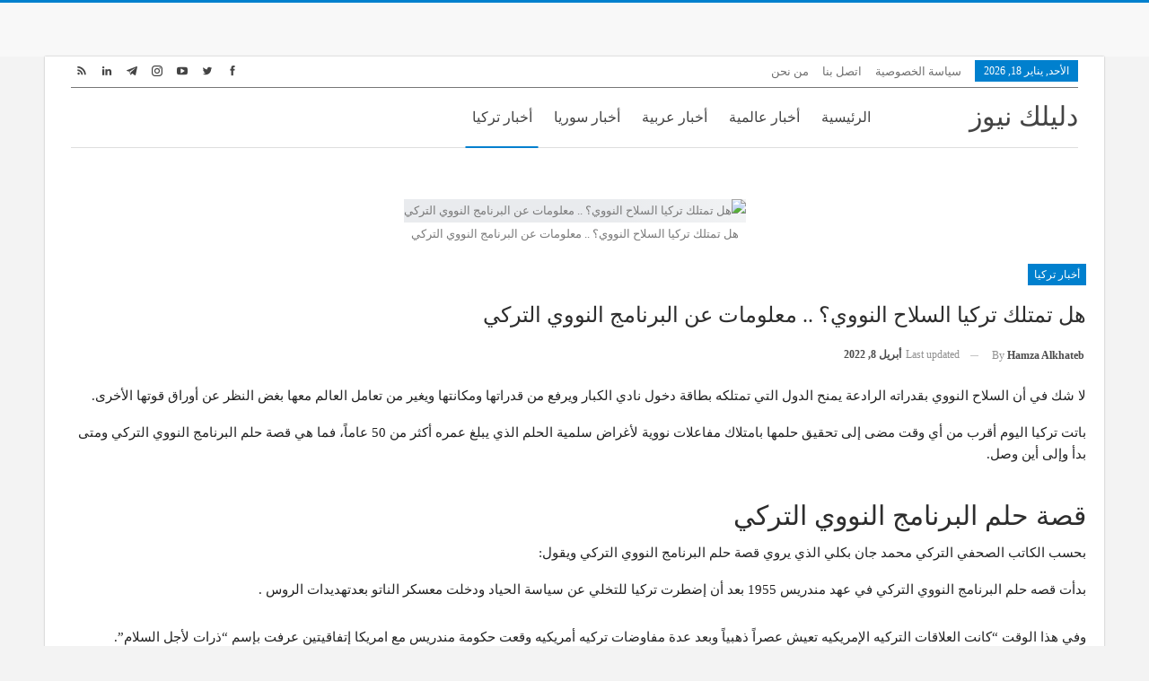

--- FILE ---
content_type: text/html; charset=UTF-8
request_url: https://daleelkinturkey.news/%D9%85%D8%B9%D9%84%D9%88%D9%85%D8%A7%D8%AA-%D8%B9%D9%86-%D8%A7%D9%84%D8%A8%D8%B1%D9%86%D8%A7%D9%85%D8%AC-%D8%A7%D9%84%D9%86%D9%88%D9%88%D9%8A-%D8%A7%D9%84%D8%AA%D8%B1%D9%83%D9%8A/
body_size: 117281
content:
<!DOCTYPE html>
<!--[if IE 8]><html class="ie ie8" dir="rtl" lang="ar" prefix="og: https://ogp.me/ns#"> <![endif]-->
<!--[if IE 9]><html class="ie ie9" dir="rtl" lang="ar" prefix="og: https://ogp.me/ns#"> <![endif]-->
<!--[if gt IE 9]><!--><html dir="rtl" lang="ar" prefix="og: https://ogp.me/ns#"> <!--<![endif]--><head><script data-no-optimize="1">var litespeed_docref=sessionStorage.getItem("litespeed_docref");litespeed_docref&&(Object.defineProperty(document,"referrer",{get:function(){return litespeed_docref}}),sessionStorage.removeItem("litespeed_docref"));</script> <meta charset="UTF-8"><meta http-equiv="X-UA-Compatible" content="IE=edge"><meta name="viewport" content="width=device-width, initial-scale=1.0"><link rel="pingback" href="https://daleelkinturkey.news/xmlrpc.php"/><title>هل تمتلك تركيا السلاح النووي؟ .. معلومات عن البرنامج النووي التركي | دليلك نيوز</title><meta name="description" content="باتت تركيا اليوم أقرب من أي وقت مضى إلى تحقيق حلمها بامتلاك مفاعلات نووية لأغراض سلمية الحلم الذي يبلغ عمره أكثر من 50 عاماً، فما هي قصة حلم البرنامج النووي التركي ومتى بدأ وإلى أين وصل."/><meta name="robots" content="follow, index, max-snippet:-1, max-video-preview:-1, max-image-preview:large"/><link rel="canonical" href="https://daleelkinturkey.news/%d9%85%d8%b9%d9%84%d9%88%d9%85%d8%a7%d8%aa-%d8%b9%d9%86-%d8%a7%d9%84%d8%a8%d8%b1%d9%86%d8%a7%d9%85%d8%ac-%d8%a7%d9%84%d9%86%d9%88%d9%88%d9%8a-%d8%a7%d9%84%d8%aa%d8%b1%d9%83%d9%8a/" /><meta property="og:locale" content="ar_AR" /><meta property="og:type" content="article" /><meta property="og:title" content="هل تمتلك تركيا السلاح النووي؟ .. معلومات عن البرنامج النووي التركي | دليلك نيوز" /><meta property="og:description" content="باتت تركيا اليوم أقرب من أي وقت مضى إلى تحقيق حلمها بامتلاك مفاعلات نووية لأغراض سلمية الحلم الذي يبلغ عمره أكثر من 50 عاماً، فما هي قصة حلم البرنامج النووي التركي ومتى بدأ وإلى أين وصل." /><meta property="og:url" content="https://daleelkinturkey.news/%d9%85%d8%b9%d9%84%d9%88%d9%85%d8%a7%d8%aa-%d8%b9%d9%86-%d8%a7%d9%84%d8%a8%d8%b1%d9%86%d8%a7%d9%85%d8%ac-%d8%a7%d9%84%d9%86%d9%88%d9%88%d9%8a-%d8%a7%d9%84%d8%aa%d8%b1%d9%83%d9%8a/" /><meta property="og:site_name" content="دليلك نيوز" /><meta property="article:publisher" content="https://www.facebook.com/daleelkinturkeynews" /><meta property="article:tag" content="استراتيجية البرنامج النووي التركي" /><meta property="article:tag" content="البرنامج النووي السلمي التركي" /><meta property="article:tag" content="تركيا والسلاح النووي" /><meta property="article:tag" content="هل تمتلك تركيا سلاح نووي" /><meta property="article:section" content="أخبار تركيا" /><meta property="og:updated_time" content="2022-04-08T11:06:59+03:30" /><meta property="og:image" content="https://daleelkinturkey.news/wp-content/uploads/2022/04/البرنامج-النووي-التركي-1-1386x800.jpg" /><meta property="og:image:secure_url" content="https://daleelkinturkey.news/wp-content/uploads/2022/04/البرنامج-النووي-التركي-1-1386x800.jpg" /><meta property="og:image:width" content="1386" /><meta property="og:image:height" content="800" /><meta property="og:image:alt" content="هل تمتلك تركيا السلاح النووي؟ .. معلومات عن البرنامج النووي التركي" /><meta property="og:image:type" content="image/jpeg" /><meta property="article:published_time" content="2022-04-07T16:59:45+03:30" /><meta property="article:modified_time" content="2022-04-08T11:06:59+03:30" /><meta name="twitter:card" content="summary_large_image" /><meta name="twitter:title" content="هل تمتلك تركيا السلاح النووي؟ .. معلومات عن البرنامج النووي التركي | دليلك نيوز" /><meta name="twitter:description" content="باتت تركيا اليوم أقرب من أي وقت مضى إلى تحقيق حلمها بامتلاك مفاعلات نووية لأغراض سلمية الحلم الذي يبلغ عمره أكثر من 50 عاماً، فما هي قصة حلم البرنامج النووي التركي ومتى بدأ وإلى أين وصل." /><meta name="twitter:site" content="@daleelkinturkey" /><meta name="twitter:creator" content="@daleelkinturkey" /><meta name="twitter:image" content="https://daleelkinturkey.news/wp-content/uploads/2022/04/البرنامج-النووي-التركي-1-1386x800.jpg" /><meta name="twitter:label1" content="كُتب بواسطة" /><meta name="twitter:data1" content="Hamza Alkhateb" /><meta name="twitter:label2" content="مدة القراءة" /><meta name="twitter:data2" content="5 دقائق" /> <script type="application/ld+json" class="rank-math-schema-pro">{"@context":"https://schema.org","@graph":[{"@type":["NewsMediaOrganization","Organization"],"@id":"https://daleelkinturkey.news/#organization","name":"\u062f\u0644\u064a\u0644\u0643 \u0646\u064a\u0648\u0632","url":"https://daleelkinturkey.news","sameAs":["https://www.facebook.com/daleelkinturkeynews","https://twitter.com/daleelkinturkey"],"logo":{"@type":"ImageObject","@id":"https://daleelkinturkey.news/#logo","url":"https://daleelkinturkey.news/wp-content/uploads/2020/12/logo.png","contentUrl":"https://daleelkinturkey.news/wp-content/uploads/2020/12/logo.png","caption":"\u062f\u0644\u064a\u0644\u0643 \u0646\u064a\u0648\u0632","inLanguage":"ar"}},{"@type":"WebSite","@id":"https://daleelkinturkey.news/#website","url":"https://daleelkinturkey.news","name":"\u062f\u0644\u064a\u0644\u0643 \u0646\u064a\u0648\u0632","publisher":{"@id":"https://daleelkinturkey.news/#organization"},"inLanguage":"ar"},{"@type":"ImageObject","@id":"https://daleelkinturkey.news/wp-content/uploads/2022/04/\u0627\u0644\u0628\u0631\u0646\u0627\u0645\u062c-\u0627\u0644\u0646\u0648\u0648\u064a-\u0627\u0644\u062a\u0631\u0643\u064a-1-1386x800.jpg","url":"https://daleelkinturkey.news/wp-content/uploads/2022/04/\u0627\u0644\u0628\u0631\u0646\u0627\u0645\u062c-\u0627\u0644\u0646\u0648\u0648\u064a-\u0627\u0644\u062a\u0631\u0643\u064a-1-1386x800.jpg","width":"1386","height":"800","caption":"\u0647\u0644 \u062a\u0645\u062a\u0644\u0643 \u062a\u0631\u0643\u064a\u0627 \u0627\u0644\u0633\u0644\u0627\u062d \u0627\u0644\u0646\u0648\u0648\u064a\u061f .. \u0645\u0639\u0644\u0648\u0645\u0627\u062a \u0639\u0646 \u0627\u0644\u0628\u0631\u0646\u0627\u0645\u062c \u0627\u0644\u0646\u0648\u0648\u064a \u0627\u0644\u062a\u0631\u0643\u064a","inLanguage":"ar"},{"@type":"WebPage","@id":"https://daleelkinturkey.news/%d9%85%d8%b9%d9%84%d9%88%d9%85%d8%a7%d8%aa-%d8%b9%d9%86-%d8%a7%d9%84%d8%a8%d8%b1%d9%86%d8%a7%d9%85%d8%ac-%d8%a7%d9%84%d9%86%d9%88%d9%88%d9%8a-%d8%a7%d9%84%d8%aa%d8%b1%d9%83%d9%8a/#webpage","url":"https://daleelkinturkey.news/%d9%85%d8%b9%d9%84%d9%88%d9%85%d8%a7%d8%aa-%d8%b9%d9%86-%d8%a7%d9%84%d8%a8%d8%b1%d9%86%d8%a7%d9%85%d8%ac-%d8%a7%d9%84%d9%86%d9%88%d9%88%d9%8a-%d8%a7%d9%84%d8%aa%d8%b1%d9%83%d9%8a/","name":"\u0647\u0644 \u062a\u0645\u062a\u0644\u0643 \u062a\u0631\u0643\u064a\u0627 \u0627\u0644\u0633\u0644\u0627\u062d \u0627\u0644\u0646\u0648\u0648\u064a\u061f .. \u0645\u0639\u0644\u0648\u0645\u0627\u062a \u0639\u0646 \u0627\u0644\u0628\u0631\u0646\u0627\u0645\u062c \u0627\u0644\u0646\u0648\u0648\u064a \u0627\u0644\u062a\u0631\u0643\u064a | \u062f\u0644\u064a\u0644\u0643 \u0646\u064a\u0648\u0632","datePublished":"2022-04-07T16:59:45+03:30","dateModified":"2022-04-08T11:06:59+03:30","isPartOf":{"@id":"https://daleelkinturkey.news/#website"},"primaryImageOfPage":{"@id":"https://daleelkinturkey.news/wp-content/uploads/2022/04/\u0627\u0644\u0628\u0631\u0646\u0627\u0645\u062c-\u0627\u0644\u0646\u0648\u0648\u064a-\u0627\u0644\u062a\u0631\u0643\u064a-1-1386x800.jpg"},"inLanguage":"ar"},{"@type":"Person","@id":"https://daleelkinturkey.news/%d9%85%d8%b9%d9%84%d9%88%d9%85%d8%a7%d8%aa-%d8%b9%d9%86-%d8%a7%d9%84%d8%a8%d8%b1%d9%86%d8%a7%d9%85%d8%ac-%d8%a7%d9%84%d9%86%d9%88%d9%88%d9%8a-%d8%a7%d9%84%d8%aa%d8%b1%d9%83%d9%8a/#author","name":"Hamza Alkhateb","image":{"@type":"ImageObject","@id":"https://daleelkinturkey.news/wp-content/litespeed/avatar/3bbd8a82ddd2f26d222862e784340798.jpg?ver=1768335627","url":"https://daleelkinturkey.news/wp-content/litespeed/avatar/3bbd8a82ddd2f26d222862e784340798.jpg?ver=1768335627","caption":"Hamza Alkhateb","inLanguage":"ar"},"worksFor":{"@id":"https://daleelkinturkey.news/#organization"}},{"headline":"\u0647\u0644 \u062a\u0645\u062a\u0644\u0643 \u062a\u0631\u0643\u064a\u0627 \u0627\u0644\u0633\u0644\u0627\u062d \u0627\u0644\u0646\u0648\u0648\u064a\u061f .. \u0645\u0639\u0644\u0648\u0645\u0627\u062a \u0639\u0646 \u0627\u0644\u0628\u0631\u0646\u0627\u0645\u062c \u0627\u0644\u0646\u0648\u0648\u064a \u0627\u0644\u062a\u0631\u0643\u064a | \u062f\u0644\u064a\u0644\u0643 \u0646\u064a\u0648\u0632","description":"\u0628\u0627\u062a\u062a \u062a\u0631\u0643\u064a\u0627 \u0627\u0644\u064a\u0648\u0645 \u0623\u0642\u0631\u0628 \u0645\u0646 \u0623\u064a \u0648\u0642\u062a \u0645\u0636\u0649 \u0625\u0644\u0649 \u062a\u062d\u0642\u064a\u0642 \u062d\u0644\u0645\u0647\u0627 \u0628\u0627\u0645\u062a\u0644\u0627\u0643 \u0645\u0641\u0627\u0639\u0644\u0627\u062a \u0646\u0648\u0648\u064a\u0629 \u0644\u0623\u063a\u0631\u0627\u0636 \u0633\u0644\u0645\u064a\u0629 \u0627\u0644\u062d\u0644\u0645 \u0627\u0644\u0630\u064a \u064a\u0628\u0644\u063a \u0639\u0645\u0631\u0647 \u0623\u0643\u062b\u0631 \u0645\u0646 50 \u0639\u0627\u0645\u0627\u064b\u060c \u0641\u0645\u0627 \u0647\u064a \u0642\u0635\u0629 \u062d\u0644\u0645 \u0627\u0644\u0628\u0631\u0646\u0627\u0645\u062c \u0627\u0644\u0646\u0648\u0648\u064a \u0627\u0644\u062a\u0631\u0643\u064a \u0648\u0645\u062a\u0649 \u0628\u062f\u0623 \u0648\u0625\u0644\u0649 \u0623\u064a\u0646 \u0648\u0635\u0644.","keywords":"\u0627\u0644\u0628\u0631\u0646\u0627\u0645\u062c \u0627\u0644\u0646\u0648\u0648\u064a \u0627\u0644\u062a\u0631\u0643\u064a","@type":"Article","author":{"@id":"https://daleelkinturkey.news/%d9%85%d8%b9%d9%84%d9%88%d9%85%d8%a7%d8%aa-%d8%b9%d9%86-%d8%a7%d9%84%d8%a8%d8%b1%d9%86%d8%a7%d9%85%d8%ac-%d8%a7%d9%84%d9%86%d9%88%d9%88%d9%8a-%d8%a7%d9%84%d8%aa%d8%b1%d9%83%d9%8a/#author","name":"Hamza Alkhateb"},"datePublished":"2022-04-07T16:59:45+03:30","dateModified":"2022-04-08T11:06:59+03:30","image":{"@id":"https://daleelkinturkey.news/wp-content/uploads/2022/04/\u0627\u0644\u0628\u0631\u0646\u0627\u0645\u062c-\u0627\u0644\u0646\u0648\u0648\u064a-\u0627\u0644\u062a\u0631\u0643\u064a-1-1386x800.jpg"},"copyrightYear":"2022","name":"\u0647\u0644 \u062a\u0645\u062a\u0644\u0643 \u062a\u0631\u0643\u064a\u0627 \u0627\u0644\u0633\u0644\u0627\u062d \u0627\u0644\u0646\u0648\u0648\u064a\u061f .. \u0645\u0639\u0644\u0648\u0645\u0627\u062a \u0639\u0646 \u0627\u0644\u0628\u0631\u0646\u0627\u0645\u062c \u0627\u0644\u0646\u0648\u0648\u064a \u0627\u0644\u062a\u0631\u0643\u064a | \u062f\u0644\u064a\u0644\u0643 \u0646\u064a\u0648\u0632","@id":"https://daleelkinturkey.news/%d9%85%d8%b9%d9%84%d9%88%d9%85%d8%a7%d8%aa-%d8%b9%d9%86-%d8%a7%d9%84%d8%a8%d8%b1%d9%86%d8%a7%d9%85%d8%ac-%d8%a7%d9%84%d9%86%d9%88%d9%88%d9%8a-%d8%a7%d9%84%d8%aa%d8%b1%d9%83%d9%8a/#schema-84078","isPartOf":{"@id":"https://daleelkinturkey.news/%d9%85%d8%b9%d9%84%d9%88%d9%85%d8%a7%d8%aa-%d8%b9%d9%86-%d8%a7%d9%84%d8%a8%d8%b1%d9%86%d8%a7%d9%85%d8%ac-%d8%a7%d9%84%d9%86%d9%88%d9%88%d9%8a-%d8%a7%d9%84%d8%aa%d8%b1%d9%83%d9%8a/#webpage"},"publisher":{"@id":"https://daleelkinturkey.news/#organization"},"inLanguage":"ar","mainEntityOfPage":{"@id":"https://daleelkinturkey.news/%d9%85%d8%b9%d9%84%d9%88%d9%85%d8%a7%d8%aa-%d8%b9%d9%86-%d8%a7%d9%84%d8%a8%d8%b1%d9%86%d8%a7%d9%85%d8%ac-%d8%a7%d9%84%d9%86%d9%88%d9%88%d9%8a-%d8%a7%d9%84%d8%aa%d8%b1%d9%83%d9%8a/#webpage"}}]}</script> <meta property="og:locale" content="ar"/><meta property="og:site_name" content="دليلك نيوز"/><meta property="og:url" content="https://daleelkinturkey.news/%d9%85%d8%b9%d9%84%d9%88%d9%85%d8%a7%d8%aa-%d8%b9%d9%86-%d8%a7%d9%84%d8%a8%d8%b1%d9%86%d8%a7%d9%85%d8%ac-%d8%a7%d9%84%d9%86%d9%88%d9%88%d9%8a-%d8%a7%d9%84%d8%aa%d8%b1%d9%83%d9%8a/"/><meta property="og:title" content="هل تمتلك تركيا السلاح النووي؟ .. معلومات عن البرنامج النووي التركي"/><meta property="og:image" content="https://daleelkinturkey.news/wp-content/uploads/2022/04/البرنامج-النووي-التركي-1-1386x800-1024x591.jpg"/><meta property="og:image:alt" content="هل تمتلك تركيا السلاح النووي؟ .. معلومات عن البرنامج النووي التركي"/><meta property="article:section" content="أخبار تركيا"/><meta property="article:tag" content="هل تمتلك تركيا سلاح نووي"/><meta property="og:description" content="باتت تركيا اليوم أقرب من أي وقت مضى إلى تحقيق حلمها بامتلاك مفاعلات نووية لأغراض سلمية الحلم الذي يبلغ عمره أكثر من 50 عاماً، فما هي قصة حلم البرنامج النووي التركي ومتى بدأ وإلى أين وصل."/><meta property="og:type" content="article"/><meta name="twitter:card" content="summary"/><meta name="twitter:url" content="https://daleelkinturkey.news/%d9%85%d8%b9%d9%84%d9%88%d9%85%d8%a7%d8%aa-%d8%b9%d9%86-%d8%a7%d9%84%d8%a8%d8%b1%d9%86%d8%a7%d9%85%d8%ac-%d8%a7%d9%84%d9%86%d9%88%d9%88%d9%8a-%d8%a7%d9%84%d8%aa%d8%b1%d9%83%d9%8a/"/><meta name="twitter:title" content="هل تمتلك تركيا السلاح النووي؟ .. معلومات عن البرنامج النووي التركي"/><meta name="twitter:description" content="باتت تركيا اليوم أقرب من أي وقت مضى إلى تحقيق حلمها بامتلاك مفاعلات نووية لأغراض سلمية الحلم الذي يبلغ عمره أكثر من 50 عاماً، فما هي قصة حلم البرنامج النووي التركي ومتى بدأ وإلى أين وصل."/><meta name="twitter:image" content="https://daleelkinturkey.news/wp-content/uploads/2022/04/البرنامج-النووي-التركي-1-1386x800-1024x591.jpg"/><meta name="twitter:image:alt" content="هل تمتلك تركيا السلاح النووي؟ .. معلومات عن البرنامج النووي التركي"/><link rel='dns-prefetch' href='//www.googletagmanager.com' /><link rel='dns-prefetch' href='//fonts.googleapis.com' /><link rel='dns-prefetch' href='//pagead2.googlesyndication.com' /><link rel="alternate" type="application/rss+xml" title="دليلك نيوز &laquo; الخلاصة" href="https://daleelkinturkey.news/feed/" /><link rel="alternate" type="application/rss+xml" title="دليلك نيوز &laquo; خلاصة التعليقات" href="https://daleelkinturkey.news/comments/feed/" /><link rel="alternate" title="oEmbed (JSON)" type="application/json+oembed" href="https://daleelkinturkey.news/wp-json/oembed/1.0/embed?url=https%3A%2F%2Fdaleelkinturkey.news%2F%25d9%2585%25d8%25b9%25d9%2584%25d9%2588%25d9%2585%25d8%25a7%25d8%25aa-%25d8%25b9%25d9%2586-%25d8%25a7%25d9%2584%25d8%25a8%25d8%25b1%25d9%2586%25d8%25a7%25d9%2585%25d8%25ac-%25d8%25a7%25d9%2584%25d9%2586%25d9%2588%25d9%2588%25d9%258a-%25d8%25a7%25d9%2584%25d8%25aa%25d8%25b1%25d9%2583%25d9%258a%2F" /><link rel="alternate" title="oEmbed (XML)" type="text/xml+oembed" href="https://daleelkinturkey.news/wp-json/oembed/1.0/embed?url=https%3A%2F%2Fdaleelkinturkey.news%2F%25d9%2585%25d8%25b9%25d9%2584%25d9%2588%25d9%2585%25d8%25a7%25d8%25aa-%25d8%25b9%25d9%2586-%25d8%25a7%25d9%2584%25d8%25a8%25d8%25b1%25d9%2586%25d8%25a7%25d9%2585%25d8%25ac-%25d8%25a7%25d9%2584%25d9%2586%25d9%2588%25d9%2588%25d9%258a-%25d8%25a7%25d9%2584%25d8%25aa%25d8%25b1%25d9%2583%25d9%258a%2F&#038;format=xml" /><style id="litespeed-ucss">@-webkit-keyframes bs-lazy-anim{0%{background-position:-800px 0}to{background-position:400px 0}}@keyframes bs-lazy-anim{0%{background-position:-800px 0}to{background-position:400px 0}}.entry-content figure.aligncenter img,.wp-block-image a{display:inline-block}.wp-block-image img{box-sizing:border-box;height:auto;max-width:100%;vertical-align:bottom}.wp-block-image .aligncenter{display:table;margin-left:auto;margin-right:auto}.wp-block-image .aligncenter>figcaption{caption-side:bottom;display:table-caption}.wp-block-image :where(figcaption){margin-bottom:1em;margin-top:.5em}.wp-block-image figure,body{margin:0}.wp-block-latest-posts,ul{box-sizing:border-box}.wp-block-latest-posts.wp-block-latest-posts__list{list-style:none}.wp-block-latest-posts.wp-block-latest-posts__list li{clear:both;overflow-wrap:break-word}:root :where(.wp-block-latest-posts.wp-block-latest-posts__list){padding-right:0}:root :where(p.has-background){padding:1.25em 2.375em}.entry-content{counter-reset:footnotes}:root{--wp--preset--font-size--normal:16px;--wp--preset--font-size--huge:42px}.aligncenter{clear:both}html :where(img[class*=wp-image-]){height:auto;max-width:100%}:where(figure){margin:0 0 1em}:root{--rankmath-wp-adminbar-height:0;--wp--preset--aspect-ratio--square:1;--wp--preset--aspect-ratio--4-3:4/3;--wp--preset--aspect-ratio--3-4:3/4;--wp--preset--aspect-ratio--3-2:3/2;--wp--preset--aspect-ratio--2-3:2/3;--wp--preset--aspect-ratio--16-9:16/9;--wp--preset--aspect-ratio--9-16:9/16;--wp--preset--color--black:#000000;--wp--preset--color--cyan-bluish-gray:#abb8c3;--wp--preset--color--white:#ffffff;--wp--preset--color--pale-pink:#f78da7;--wp--preset--color--vivid-red:#cf2e2e;--wp--preset--color--luminous-vivid-orange:#ff6900;--wp--preset--color--luminous-vivid-amber:#fcb900;--wp--preset--color--light-green-cyan:#7bdcb5;--wp--preset--color--vivid-green-cyan:#00d084;--wp--preset--color--pale-cyan-blue:#8ed1fc;--wp--preset--color--vivid-cyan-blue:#0693e3;--wp--preset--color--vivid-purple:#9b51e0;--wp--preset--gradient--vivid-cyan-blue-to-vivid-purple:linear-gradient(135deg,rgba(6,147,227,1) 0%,rgb(155,81,224) 100%);--wp--preset--gradient--light-green-cyan-to-vivid-green-cyan:linear-gradient(135deg,rgb(122,220,180) 0%,rgb(0,208,130) 100%);--wp--preset--gradient--luminous-vivid-amber-to-luminous-vivid-orange:linear-gradient(135deg,rgba(252,185,0,1) 0%,rgba(255,105,0,1) 100%);--wp--preset--gradient--luminous-vivid-orange-to-vivid-red:linear-gradient(135deg,rgba(255,105,0,1) 0%,rgb(207,46,46) 100%);--wp--preset--gradient--very-light-gray-to-cyan-bluish-gray:linear-gradient(135deg,rgb(238,238,238) 0%,rgb(169,184,195) 100%);--wp--preset--gradient--cool-to-warm-spectrum:linear-gradient(135deg,rgb(74,234,220) 0%,rgb(151,120,209) 20%,rgb(207,42,186) 40%,rgb(238,44,130) 60%,rgb(251,105,98) 80%,rgb(254,248,76) 100%);--wp--preset--gradient--blush-light-purple:linear-gradient(135deg,rgb(255,206,236) 0%,rgb(152,150,240) 100%);--wp--preset--gradient--blush-bordeaux:linear-gradient(135deg,rgb(254,205,165) 0%,rgb(254,45,45) 50%,rgb(107,0,62) 100%);--wp--preset--gradient--luminous-dusk:linear-gradient(135deg,rgb(255,203,112) 0%,rgb(199,81,192) 50%,rgb(65,88,208) 100%);--wp--preset--gradient--pale-ocean:linear-gradient(135deg,rgb(255,245,203) 0%,rgb(182,227,212) 50%,rgb(51,167,181) 100%);--wp--preset--gradient--electric-grass:linear-gradient(135deg,rgb(202,248,128) 0%,rgb(113,206,126) 100%);--wp--preset--gradient--midnight:linear-gradient(135deg,rgb(2,3,129) 0%,rgb(40,116,252) 100%);--wp--preset--font-size--small:13px;--wp--preset--font-size--medium:20px;--wp--preset--font-size--large:36px;--wp--preset--font-size--x-large:42px;--wp--preset--spacing--20:0.44rem;--wp--preset--spacing--30:0.67rem;--wp--preset--spacing--40:1rem;--wp--preset--spacing--50:1.5rem;--wp--preset--spacing--60:2.25rem;--wp--preset--spacing--70:3.38rem;--wp--preset--spacing--80:5.06rem;--wp--preset--shadow--natural:6px 6px 9px rgba(0, 0, 0, 0.2);--wp--preset--shadow--deep:12px 12px 50px rgba(0, 0, 0, 0.4);--wp--preset--shadow--sharp:6px 6px 0px rgba(0, 0, 0, 0.2);--wp--preset--shadow--outlined:6px 6px 0px -3px rgba(255, 255, 255, 1), 6px 6px rgba(0, 0, 0, 1);--wp--preset--shadow--crisp:6px 6px 0px rgba(0, 0, 0, 1)}.has-black-color{color:var(--wp--preset--color--black)!important}.has-cyan-bluish-gray-background-color{background-color:var(--wp--preset--color--cyan-bluish-gray)!important}@font-face{font-display:swap;font-family:"bs-icons";src:url(/wp-content/plugins/better-adsmanager/includes/libs/better-framework/assets/fonts/bs-icons.eot);src:url(/wp-content/plugins/better-adsmanager/includes/libs/better-framework/assets/fonts/bs-icons.eot?#iefix)format("embedded-opentype"),url(/wp-content/plugins/better-adsmanager/includes/libs/better-framework/assets/fonts/bs-icons.woff)format("woff"),url(/wp-content/plugins/better-adsmanager/includes/libs/better-framework/assets/fonts/bs-icons.ttf)format("truetype"),url(/wp-content/plugins/better-adsmanager/includes/libs/better-framework/assets/fonts/bs-icons.svg#bs-icons)format("svg");font-weight:400;font-style:normal}[class*=" bsfi-"]{display:inline-block;font:14px/1"bs-icons";font-size:inherit;text-rendering:auto;-webkit-font-smoothing:antialiased;-moz-osx-font-smoothing:grayscale}.bsfi-facebook:before{content:"뀀"}.bsfi-twitter:before{content:"뀁"}.bsfi-rss:before{content:"뀄"}.bsfi-instagram:before{content:"뀘"}.bsfi-telegram:before{content:"뀟"}.bsfi-linkedin:before{content:"뀒"}.bsfi-youtube:before{content:"뀈"}.bsc-clearfix:after,.bsc-clearfix:before{content:"";display:table}.bsc-clearfix:after{clear:both}.bsc-clearfix{zoom:1}.better-social-counter .social-list{margin:0;padding:0;list-style:none}.better-social-counter .social-item a,.better-social-counter .social-item a:hover,.better-social-counter .social-item a:visited,.better-social-counter a,.better-social-counter a:hover{text-decoration:none}.better-social-counter .item-icon{-webkit-transition:all .3s ease;-moz-transition:all .3s ease;-o-transition:all .3s ease;transition:all .3s ease}.better-social-counter .social-item{-webkit-box-sizing:border-box;-moz-box-sizing:border-box;box-sizing:border-box;border:0;font-family:"Helvetica Neue",Helvetica,Arial,sans-serif;font-weight:400}.better-social-counter [class*=" bsfi-"]:before{line-height:inherit}.better-social-counter.style-button .item-title{display:none}.better-social-counter.style-button .social-item{padding:0}.better-social-counter.style-button .item-icon{width:32px;height:32px;line-height:32px;vertical-align:middle;text-align:center;color:#fff;font-size:15px;display:inline-block;border-radius:3px}.better-social-counter.style-button .item-icon:hover{background-color:#8f8f8f}.better-social-counter.style-button .social-item{float:right;margin:0 0 4px 4px}html{font-family:sans-serif;-ms-text-size-adjust:100%;-webkit-text-size-adjust:100%;font-size:10px;-webkit-tap-highlight-color:transparent;direction:rtl}article,figcaption,figure,footer,header,main,nav,section{display:block}a{background-color:transparent}a:active,a:hover{outline:0}b,strong{font-weight:700}h1{margin:.67em 0}img{border:0}figure,input{margin:0}input{color:inherit;font:inherit;font-family:inherit;font-size:inherit;line-height:inherit}input[type=submit]{-webkit-appearance:button;cursor:pointer}input::-moz-focus-inner{border:0;padding:0}input[type=search]::-webkit-search-cancel-button,input[type=search]::-webkit-search-decoration{-webkit-appearance:none}@media print{*,:after,:before{background:0 0!important;color:#000!important;box-shadow:none!important;text-shadow:none!important}a,a:visited{text-decoration:underline}a[href]:after{content:" ("attr(href)")"}img{page-break-inside:avoid;max-width:100%!important}h2,p{orphans:3;widows:3}h2{page-break-after:avoid}}*,:after,:before,input[type=search]{-webkit-box-sizing:border-box;-moz-box-sizing:border-box;box-sizing:border-box}body{line-height:1.42857143;font:14px/1.7 Lato,sans-serif;color:#5f6569;-webkit-text-size-adjust:100%;text-rendering:optimizeLegibility;font-size-adjust:auto}a{color:#444;text-decoration:none}a:hover{color:#e44e4f}a:focus{outline:thin dotted;outline:5px auto -webkit-focus-ring-color;outline-offset:-2px;color:inherit}img{vertical-align:middle}.h1{line-height:1.1;color:inherit}.h1,h1,h2,ul{margin-top:20px;margin-bottom:10px}p{margin:0 0 10px}ul{margin-top:0}.container{padding-left:15px;padding-right:15px}@media (min-width:768px){.container{width:750px}}@media (min-width:992px){.container{width:970px}}@media (min-width:1200px){.container{width:1170px}}.row{margin-left:-15px;margin-right:-15px}@media (min-width:768px){.col-sm-12,.col-sm-6{float:left}.col-sm-12{width:100%}.col-sm-6{width:50%}}@media (min-width:992px){.col-md-6{float:left;width:50%}}@media (min-width:1200px){.col-lg-6{float:left;width:50%}}input[type=search]{-webkit-appearance:none;height:36px;width:100%;padding:6px 12px;font-size:14px;line-height:1.42857143;color:#555;background-color:#fff;background-image:none;border:1px solid #ccc;border-radius:0;-webkit-box-shadow:inset 0 1px 1px rgba(0,0,0,.075);box-shadow:inset 0 1px 1px rgba(0,0,0,.075);-webkit-transition:border-color ease-in-out .15s,box-shadow ease-in-out .15s;-o-transition:border-color ease-in-out .15s,box-shadow ease-in-out .15s;transition:border-color ease-in-out .15s,box-shadow ease-in-out .15s}.clearfix:after,.clearfix:before,.container:after,.container:before,.row:after,.row:before{content:" ";display:table}.clearfix:after,.container:after,.row:after{clear:both}@-ms-viewport{width:device-width}@media (max-width:767px){.hidden-xs{display:none!important}}@font-face{font-display:swap;font-family:"FontAwesome";src:url(/wp-content/plugins/better-adsmanager/includes/libs/better-framework/assets/fonts/fontawesome-webfont.eot?v=4.7.0);src:url(/wp-content/plugins/better-adsmanager/includes/libs/better-framework/assets/fonts/fontawesome-webfont.eot?#iefix&v=4.7.0)format("embedded-opentype"),url(/wp-content/plugins/better-adsmanager/includes/libs/better-framework/assets/fonts/fontawesome-webfont.woff2?v=4.7.0)format("woff2"),url(/wp-content/plugins/better-adsmanager/includes/libs/better-framework/assets/fonts/fontawesome-webfont.woff?v=4.7.0)format("woff"),url(/wp-content/plugins/better-adsmanager/includes/libs/better-framework/assets/fonts/fontawesome-webfont.ttf?v=4.7.0)format("truetype"),url(/wp-content/plugins/better-adsmanager/includes/libs/better-framework/assets/fonts/fontawesome-webfont.svg?v=4.7.0#fontawesomeregular)format("svg");font-weight:400;font-style:normal}.fa{display:inline-block;font:14px/1 FontAwesome;font-size:inherit;text-rendering:auto;-webkit-font-smoothing:antialiased;-moz-osx-font-smoothing:grayscale}.fa-arrow-up:before{content:""}.fa-twitter:before{content:""}.fa-facebook:before{content:""}.fa-linkedin:before{content:""}.fa-tumblr:before{content:""}.fa-send:before{content:""}.fa-share-alt:before{content:""}.fa-whatsapp:before{content:""}.fa-envelope-open:before{content:""}:root{--publisher-system-font:-apple-system,BlinkMacSystemFont,"Segoe UI","Roboto","Oxygen-Sans","Ubuntu","Cantarell","Helvetica Neue",sans-serif;--publisher-menu-height:calc(1px - 1px);--wp-adminbar-height:calc(1px - 1px)}::selection{color:#fff;text-shadow:none}::-moz-selection{color:#fff;text-shadow:none}.site-header .site-branding .logo,h1,h2{color:#2d2d2d}h1,h2{line-height:1.3}.container,.content-wrap,body.boxed .main-wrap{max-width:var(--publisher-site-width)}.content-wrap,body.boxed .main-wrap{width:100%}@media only screen and (max-width:668px){.layout-1-col{margin-top:20px!important}}body.page-layout-1-col{--publisher-site-width:var(--publisher-site-width-2-col);--publisher-site-width-content:var(--publisher-site-width-2-col-content-col);--publisher-site-width-primary:var(--publisher-site-width-2-col-primary-col);--publisher-site-width-secondary:0}a,a:focus,a:hover{text-decoration:none;-webkit-transition:all .07s ease;-moz-transition:all .07s ease;-o-transition:all .07s ease;transition:all .07s ease}input[type=search]:focus{outline:0}input[type=submit]{border:0;color:#fff;border-radius:0;outline:0;height:auto;line-height:1.4;padding:8px 12px;vertical-align:middle;text-transform:uppercase!important;-webkit-transition:all .3s ease;-moz-transition:all .3s ease;-o-transition:all .3s ease;transition:all .3s ease;max-width:100%;white-space:normal}input[type=submit]:focus,input[type=submit]:hover{opacity:.85}ul.menu{padding:0;list-style:none}ul.menu a{text-decoration:none}.rh-header,.top-menu.menu li,ul.menu li>a{position:relative}.site-header .content-wrap{overflow:visible!important}.site-header .site-branding,ul.menu{margin:0}.site-header .site-branding .logo{margin:0;line-height:0;font-size:50px}.site-header .site-branding .logo.text-logo{font-size:30px;line-height:38px}.main-menu>li>a{line-height:48px;padding:0 12px}.main-menu.menu>li>a:before{content:"";display:block;width:20%;height:3px;position:absolute;bottom:0;left:50%;transform:translateX(-50%);-webkit-transition:all .3s ease;-moz-transition:all .3s ease;-o-transition:all .3s ease;transition:all .3s ease;visibility:hidden}.main-menu.menu>li.current-menu-parent>a:before,.main-menu.menu>li:hover>a:before{width:100%;visibility:visible}.top-menu>li{line-height:25px}.top-menu.menu li>a{color:#707070}.site-header.header-style-8 .main-menu.menu{overflow-y:hidden;margin-bottom:-1px;height:67px}.site-header.header-style-8 .header-inner{padding:0;position:relative}.site-header.header-style-8.boxed .header-inner{border-bottom:1px solid #eee}.main-menu>li>a,.site-header.header-style-8 .main-menu.menu>li{display:inline-block}.site-header.header-style-8 .main-menu.menu>li>a{padding:0 7px}.site-header.header-style-8 .site-branding{width:20%}.site-header.header-style-8 .main-menu-container{width:80%}.site-header.header-style-8 .main-menu>li>a{line-height:66px}.site-header.header-style-8 .site-branding .logo{line-height:58px;display:table;width:100%;max-height:58px;padding:0}.site-header.header-style-8 .site-branding .logo.text-logo a{vertical-align:middle;padding:5px 0 5px 10px}.site-header.header-style-8 .main-menu.menu>li.current-menu-parent>a:before,.site-header.header-style-8 .main-menu.menu>li:hover>a:before{height:2px;bottom:-1px}@media only screen and (max-width:992px){.main-menu>li{margin-right:10px}.site-header.header-style-8 .main-menu.menu>li{margin:0 7px 0 0}.site-header.header-style-8 .main-menu.menu>li>a{padding:0 7px}.main-menu>li>a{padding:0 4px}}.rh-header{display:none;-webkit-user-select:none;-moz-user-select:none;-ms-user-select:none;user-select:none;min-width:300px}.rh-header .rh-container{background-color:#222;user-select:none}@media only screen and (max-width:700px){body .site-header{display:none}.rh-header{display:block}}.rh-header .menu-container{position:absolute;top:0}.rh-header .menu-container .menu-handler{color:#fff;width:54px;height:54px;text-align:center;display:inline-block;font-size:18px;background-color:rgba(255,255,255,.05);cursor:pointer;position:relative;border-left:1px solid rgba(0,0,0,.07)}.rh-header .menu-container .menu-handler .lines{display:inline-block;width:22px;height:2px;background:#ecf0f1;position:relative;margin-top:25.5px}.rh-header .menu-container .menu-handler .lines:after,.rh-header .menu-container .menu-handler .lines:before{display:inline-block;width:22px;height:2px;background:#ecf0f1;position:absolute;content:""}.rh-header .menu-container .menu-handler .lines:before{top:8px}.rh-header .menu-container .menu-handler .lines:after{top:-8px}.rh-cover .search-form{margin-top:35px;position:relative}.rh-cover .search-form input[type=search]{margin:0;background:rgba(255,255,255,.2);color:#fff;border:0;border-radius:3px;box-shadow:none;float:none;webkit-backface-visibility:hidden;backface-visibility:hidden}.rh-cover .search-form input[type=submit]{content:"";position:absolute;top:0;display:inline-block;font:14px/1 FontAwesome;text-rendering:auto;-webkit-font-smoothing:antialiased;-moz-osx-font-smoothing:grayscale;color:#fff;font-size:16px;background:0 0!important;right:inherit;left:0}.rh-cover .search-form ::-webkit-input-placeholder{color:#fff}.rh-cover .search-form ::-moz-placeholder{color:#fff}.rh-cover .search-form :-ms-input-placeholder{color:#fff}.rh-cover .search-form :-moz-placeholder{color:#fff}.rh-header .logo-container{line-height:54px;height:54px}.rh-header .logo-container a,.topbar .better-social-counter.style-button a:hover{color:#fff}.rh-cover{position:fixed;top:0;z-index:9999;width:100%;-webkit-transition:.54s cubic-bezier(.65,.33,.35,.84);-moz-transition:.54s cubic-bezier(.65,.33,.35,.84);transition:.54s cubic-bezier(.65,.33,.35,.84);visibility:hidden;overflow:auto;background:#191919;height:101%;height:calc(100% + 1px)}.noscroll{overflow:hidden}@media (max-width:767px){body{background-color:#f3f3f3!important}.main-wrap{background-color:#fff;overflow:auto;margin:auto;width:100%}}.rh-cover.gr-5{background-image:-moz-linear-gradient(85deg,#0a58c0 0,#00ade1 100%);background-image:-webkit-linear-gradient(85deg,#0a58c0 0,#00ade1 100%);background-image:-ms-linear-gradient(85deg,#0a58c0 0,#00ade1 100%)}.rh-cover:before{height:60px;content:"";width:100%;position:absolute;background-color:#fff;opacity:.08;box-shadow:0 0 32px 0#000;z-index:-1}.rh-cover .rh-close{width:20px;height:20px;position:absolute;display:inline-block;top:21px;cursor:pointer;z-index:10}.rh-cover .rh-close:after,.rh-cover .rh-close:before{content:"";width:2px;height:18px;position:absolute;top:50%;margin-top:-10px;opacity:.65;background:#fff;border-radius:5px}.rh-cover .rh-close:before{transform:rotate(45deg)}.rh-cover .rh-close:after{-webkit-transform:rotate(-45deg);-moz-transform:rotate(-45deg);transform:rotate(-45deg)}.rh-cover .rh-panel{padding:27px;position:absolute;top:0;width:100%}.rh-cover .rh-p-h{line-height:60px;margin:-27px -27px 20px;padding:0 23px;font-size:14px;color:#fff;height:60px;position:relative}.topbar{height:35px;overflow:hidden}.topbar .topbar-inner{padding:4px 0}ul.menu>li{float:right}.topbar.topbar-style-1 .section-menu{height:26px;max-width:80%}.site-header.boxed .topbar .topbar-inner{border-bottom:1px solid #efefef;border-bottom:1px solid rgba(0,0,0,.07)}.topbar .better-studio-shortcode{display:inline-block;margin-bottom:0}.topbar .better-studio-shortcode .social-list{display:inline-block}.topbar .better-social-counter.style-button .social-item{font-size:13px}.topbar .better-social-counter.style-button .social-item .item-icon{background-color:transparent;font-size:12px;width:24px;height:24px;line-height:24px}.topbar .better-social-counter.style-button .social-item:hover .item-icon{color:#545454}.topbar .topbar-date{color:#fff;display:inline-block;padding:3px 10px;line-height:18px;position:relative;top:-1px}body{background:#fff;text-decoration-skip:ink}body.boxed .content-wrap{padding-left:5px;padding-right:5px}@media (max-width:980px){body.boxed .content-wrap{padding-left:0;padding-right:0}}.main-wrap{margin:0 auto}.content-wrap,.main-wrap,main.content-container{position:relative}body.active-top-line{border-top:3px solid transparent}.main-wrap .container{width:100%}@media (min-width:768px){.boxed .main-wrap{width:100%!important}}@media only screen and (max-width:768px){.boxed .main-wrap{max-width:100%!important}}body.boxed .main-wrap{padding:0;background-color:#fff;-webkit-box-sizing:inherit;-moz-box-sizing:inherit;box-sizing:inherit;-webkit-box-shadow:0 0 2px rgba(0,0,0,.27);-moz-box-shadow:0 0 2px rgba(0,0,0,.27);box-shadow:0 0 2px rgba(0,0,0,.27)}@media only screen and (max-width:480px){.col-lg-6,.col-md-6,.col-sm-12,.col-sm-6,.col-xs-12{padding-left:15px!important;padding-right:15px!important}}.content-wrap{margin:0 auto;padding:0;min-width:300px}.container{width:100%}.term-badges .term-badge{display:inline-block;line-height:0}.term-badges a{color:#8b8b8b;padding:0 0 4px}.term-badges.floated a{padding:2px 7px;color:#fff;margin-bottom:3px;display:inline-block;line-height:1.7;max-width:150px;white-space:nowrap;overflow:hidden;text-overflow:ellipsis;vertical-align:top}.term-badges.floated{position:absolute;top:0;z-index:1;line-height:0;font-size:0}.bs-ll-a img[data-src]:not(.b-loaded){opacity:1;background-color:#e9ebee;background-image:linear-gradient(to left,#e9ebee 0,#f4f5f6 20%,#e9ebee 40%,#e9ebee 100%);background-repeat:no-repeat;background-size:1000px 900px;-webkit-animation:bs-lazy-anim 1s infinite linear forwards;-moz-animation:bs-lazy-anim 1s infinite linear forwards;animation:bs-lazy-anim 1.01s infinite linear forwards}.search-field::-ms-clear{display:none}.search-form input[type=search]{height:38px;line-height:38px;font-size:12px;box-shadow:none}.search-form input[type=submit]{height:38px}.post-meta{padding-top:2px;font-style:inherit}.post-meta>span:last-child{margin-right:auto!important;margin-left:0!important}.container{margin-right:auto!important;margin-left:auto!important}.content-column .single-container:last-child,.entry-content>:last-child{margin-bottom:0}.single-post-content .term-badges.floated a{max-width:auto}.entry-content{padding-bottom:20px}.entry-content p,.entry-content ul{margin-bottom:17px}.entry-content figure,.entry-content img{max-width:100%;height:auto}.entry-content figure.aligncenter{margin:20px auto;text-align:center}.entry-content figcaption{margin:5px 0 0;font-style:italic;font-size:13px;line-height:15px;color:#545454;padding:0;text-align:center}.entry-content.single-post-content a:hover{text-decoration:underline}.back-top{color:#fff;width:40px;height:40px;position:fixed;bottom:10px;right:10px;text-align:center;line-height:42px;z-index:9999;cursor:pointer;opacity:0;visibility:hidden;-webkit-transition:all .3s ease;-moz-transition:all .3s ease;-o-transition:all .3s ease;transition:all .3s ease;font-size:16px;-webkit-box-shadow:0 1px 2px 0 rgba(0,0,0,.09);-moz-box-shadow:0 1px 2px 0 rgba(0,0,0,.09);box-shadow:0 1px 2px 0 rgba(0,0,0,.09)}.back-top:hover{opacity:1}@media only screen and (max-width:1000px){.container{width:100%}.content-wrap{padding:0}}@media only screen and (max-width:668px){body{padding:0}}@media print{body{background:#fff!important;color:#000}.back-top,.single-post-share,.single-post-share .share-handler-wrap{display:none!important}a[href]:after{content:none!important}.term-badges a{max-width:inherit}body.active-top-line{border-top:none}}.better-social-counter.style-button .item-icon{background-color:#434343}.post-meta.single-post-meta,.post-meta.single-post-meta a{color:#3a3a3a}.post-meta.single-post-meta .post-author-avatar,.post-meta.single-post-meta .time{float:none;white-space:nowrap;line-height:26px;display:inline-block}.post-meta.single-post-meta>a+span:before{content:" ";display:inline-block;width:9px;height:1px;background:rgba(0,0,0,.23);vertical-align:middle;margin-left:12px;margin-right:auto}.post-meta.single-post-meta b{color:#4d4d4d;margin-right:2px;margin-left:auto}.post-meta.single-post-meta .post-author-name{text-transform:capitalize!important;max-width:150px;white-space:nowrap;overflow:hidden;text-overflow:ellipsis;display:inline-block;vertical-align:middle}.post-meta.single-post-meta .post-author-a,.post-meta.single-post-meta .time{color:rgba(0,0,0,.44)}.post-meta.single-post-meta .post-author-a:hover{color:#b7b7b7!important}.single-post-title{line-height:1.3}.single-featured{text-align:center;display:block;margin:0 0 20px;line-height:0;position:relative}.single-featured img{max-width:100%;height:auto!important}.single-featured figure{line-height:2;text-align:center}.single-post-share{list-style:none;padding:0;font-size:0}.single-post-share .post-share-btn{background:#fff;border:1px solid #e2e2e2;display:inline-block;padding:0 5px;border-radius:30px;font-size:12px;color:#4d4d4d;margin-bottom:9px}.single-post-share .post-share-btn,.single-post-share .post-share-btn .bf-icon,.single-post-share .post-share-btn .text{line-height:30px;vertical-align:top}.single-post-share .post-share-btn .text{font-size:12px}.single-post-share .post-share-btn .bf-icon{font-size:15px;margin:0 3px}.single-post-share .share-handler{position:relative}.share-handler-wrap{overflow:hidden;height:33px}.post-share .post-share-btn-group{overflow:hidden;margin-bottom:10px}.single-post-share .social-item a{line-height:30px;min-width:30px;display:inline-block;padding:0;border-radius:30px;font-size:14px;color:#fff;overflow:hidden;text-align:center}.single-post-share .social-item a .bf-icon,.single-post-share .social-item a .item-title{line-height:30px;vertical-align:top;color:#fff;display:inline-block}.single-post-share .social-item a .bf-icon{font-size:16px}.single-post-share .social-item.whatsapp .bf-icon{font-size:16px;font-weight:700}.single-post-share .social-item.facebook a{background-color:#2d5f9a;color:#133d6d}.single-post-share .social-item.facebook a:hover{background-color:#1b4a82}.single-post-share .social-item.twitter a{background-color:#53c7ff;color:#2e86b1}.single-post-share .social-item.twitter a:hover{background-color:#369ed0}.single-post-share .social-item.linkedin a{background-color:#005182;color:#013c61}.single-post-share .social-item.linkedin a:hover{background-color:#003b5f}.single-post-share .social-item.email a{background-color:#444;color:#313131}.single-post-share .social-item.email a:hover{background-color:#2f2f2f}.single-post-share .social-item.tumblr a{background-color:#3e5a70;color:#24384a}.single-post-share .social-item.tumblr a:hover{background-color:#426283}.single-post-share .social-item.telegram a{background-color:#179cde;color:#0a629a}.single-post-share .social-item.telegram a:hover{background-color:#0f8dde}.single-post-share .social-item.whatsapp a{background-color:#00e676;color:#02a252}.single-post-share .social-item.whatsapp a:hover{background-color:#00c462}.single-post-share .social-item .bf-icon{vertical-align:middle}.post-share.style-1 .share-handler:after,.post-share.style-1 .share-handler:before,.single-post-share .social-item.whatsapp{display:none}@media only screen and (max-width:780px){.single-post-share .social-item.whatsapp{display:inline-block}}@media only screen and (max-width:540px){.post-share .post-share-btn-group{float:left}.share-handler-wrap{clear:both}}@media only screen and (max-width:420px){.single-post-share .post-share-btn{margin-bottom:4px!important}}.post-share .share-handler:after,.post-share .share-handler:before{content:" ";height:0;width:0;position:absolute;pointer-events:none;top:50%}.post-share .share-handler:before{border:solid 6px transparent;margin-top:-6px}.post-share .share-handler:after{border:solid 5px transparent;margin-top:-5px}.post-share .post-share-btn,.post-share .social-item a{border-radius:3px;padding:0 5px}.post-share .item-title{font-weight:400;padding:0;font-size:12px}.post-share.style-1 .social-item.has-title a{padding:0 11px}.post-share.style-1 .share-handler,.post-share.style-1 .social-item a{border-radius:30px}.single-post-share.bottom-share.style-1{margin-bottom:-8px}.post-share.style-1 .share-handler{padding:0 10px}.post-template-10 .post-header-inner{padding:0;margin-bottom:20px;position:relative;overflow:hidden}.post-template-10 .single-post-title{margin:0 0 13px}.post-template-10 .post-header-inner .term-badges.floated{position:relative;top:auto;left:auto;right:auto;bottom:auto;margin-bottom:15px}@media only screen and (max-width:780px){.post-template-10 .post-header-inner{margin-top:0;padding-top:0}}.site-footer:before{content:"";position:absolute;width:100%;height:3px;display:none}.site-footer .copy-footer{padding:22px 0;background:#353535}.site-footer .copy-1,.site-footer .copy-2{color:#b6b6b6;color:rgba(255,255,255,.57)}.site-footer .copy-2 a{color:#f3f3f3}@media only screen and (max-width:780px){.site-footer .copy-1,.site-footer .copy-2{text-align:center!important}.site-footer .copy-1{margin-top:10px;margin-bottom:10px}}.site-footer.full-width .copy-footer{max-width:100%;overflow:hidden}.site-footer.full-width .copy-footer .content-wrap{overflow-x:visible}.main-wrap .site-footer.full-width .copy-footer .content-wrap{overflow-x:hidden;overflow-y:hidden}:root{--publisher-spacing:20;--publisher-spacing-half:calc(var(--publisher-spacing) / 2);--publisher-spacing-80-percent:calc(var(--publisher-spacing) * 0.83);--publisher-spacing-60-percent:calc(var(--publisher-spacing) * 0.66)}.col-lg-6,.col-md-6,.col-sm-12,.col-sm-6,.col-xs-12,.container{padding-left:calc(var(--publisher-spacing-half)*1px);padding-right:calc(var(--publisher-spacing-half)*1px)}.row{margin-left:calc(var(--publisher-spacing-half)*-1px);margin-right:calc(var(--publisher-spacing-half)*-1px)}.better-studio-shortcode,.content-column>div:last-child,.single-container{margin-bottom:calc(var(--publisher-spacing)*1px)}.layout-1-col{margin-top:calc(var(--publisher-spacing-80-percent)*1px)}.main-section{margin-bottom:calc(var(--publisher-spacing-half)*1px)}body{direction:rtl}.col-lg-6,.col-md-6,.col-sm-12,.col-sm-6,.col-xs-12{position:relative;min-height:1px;padding-left:15px;padding-right:15px}.col-xs-12{float:right;width:100%}@media (min-width:768px){.col-sm-12,.col-sm-6{float:right}.col-sm-12{width:100%}.col-sm-6{width:50%}}@media (min-width:992px){.col-md-6{float:right;width:50%}}@media (min-width:1200px){.col-lg-6{float:right;width:50%}}.term-badges.floated a{margin-left:3px;margin-right:auto}.rh-header .menu-container .menu-handler .lines:after,.rh-header .menu-container .menu-handler .lines:before,.term-badges.floated{right:0;left:auto}.search-form input[type=search]{float:right;margin-left:8px;margin-right:auto}.post-meta .time,.post-meta a{display:inline-block}.main-menu>li,.post-meta .time,.top-menu>li{margin-left:10px;margin-right:auto}.top-menu>li{margin-left:15px}@media only screen and (max-width:992px){.main-menu>li{margin-right:auto;margin-left:0}.site-header.header-style-8 .main-menu.menu>li{margin:0 0 0 7px}}.site-header.header-style-8 .main-menu.menu{float:right}.site-header.header-style-8 .main-menu.menu>li{float:right;margin:0 0 0 10px}.site-header.header-style-8 .site-branding{float:right;padding-left:20px;padding-right:0}.site-header.header-style-8 .main-menu-container{float:left}.rh-header .menu-container{right:initial;left:0}.rh-header .menu-container .menu-handler{border-right:1px solid rgba(0,0,0,.07);border-left:none;float:left}.rh-cover .search-form:before{left:12px;right:auto}.rh-header .logo-container{padding:0 15px 0 0}.rh-cover{right:-100%;left:auto}.rh-cover .rh-close{left:25px;right:auto}.rh-cover .rh-close:after,.rh-cover .rh-close:before{right:50%;margin-right:-1px;left:auto;margin-left:auto}.rh-cover .rh-panel{right:0;left:auto}.topbar .better-studio-shortcode,.topbar .better-studio-shortcode .social-list,.topbar .section-links{float:left}.topbar .better-social-counter.style-button .social-item{margin:0 4px 0 0;float:right}.site-footer .copy-2{text-align:left}.post-meta.single-post-meta .post-author-avatar,.post-meta.single-post-meta .time{margin:0 0 0 12px}.single-post-share .post-share-btn{margin-left:8px;margin-right:auto}.single-post-share .share-handler{float:right}.post-share .post-share-btn-group{float:left}.single-post-share .social-item{margin:0 0 4px 6px;float:right}.single-post-share .social-item a .item-title{margin-right:6px;margin-left:auto}.single-post-share .social-item.telegram .bf-icon{margin-right:-1px;margin-left:auto}@media only screen and (max-width:540px){.post-share .post-share-btn-group{float:right}}.post-share .share-handler:after{border-left-color:transparent}.post-share .share-handler:before{left:-12px;border-right-color:#d7d7d7;border-left-color:transparent;right:auto}.post-share .share-handler:after{border-right-color:#fff;left:-10px;right:auto}.sxbk.sxbk-before-header,.sxbk.sxbk-before-header:before{background-color:#f8f8f8}.sxbk.sxbk-before-header{padding-top:30px!important;padding-bottom:30px!important}.better-social-counter .item-title{font-family:"Helvetica Neue",Helvetica,Arial,sans-serif;font-weight:400;font-size:12px;text-transform:initial}:root{--publisher-site-width-2-col:1180px;--publisher-site-width-1-col:1180px;--publisher-site-width-2-col-content-col:67%;--publisher-site-width-2-col-primary-col:33%;--publisher-site-width-3-col:1300px;--publisher-site-width-3-col-content-col:58%;--publisher-site-width-3-col-primary-col:25%;--publisher-site-width-3-col-secondary-col:17%;--publisher-spacing:48;--publisher-primary-color:#0080ce}.back-top,.main-menu.menu>li.current-menu-parent>a:before,.main-menu.menu>li:hover>a:before,.term-badges.floated a,.topbar .topbar-date{background-color:#0080ce!important}.bs-theme input[type=submit],.bs-theme input[type=submit]:focus,.bs-theme input[type=submit]:hover{background-color:#0080ce}.main-menu.menu>li:hover>a,.post-meta a:hover,.single-post-content a,.site-footer .copy-2 a:hover,.site-header .top-menu.menu>li:hover>a,a:hover{color:#0080ce}.bs-theme input[type=search]:focus,body.active-top-line{border-color:#0080ce}::selection{background:#0080ce}::-moz-selection{background:#0080ce}body,body.boxed{background-color:#f3f3f3}@media (max-width:767px){.main-wrap{background-color:#f3f3f3}}.site-header .top-menu.menu>li>a{color:#707070}.site-header.boxed .topbar .topbar-inner{border-color:#777}.site-header .main-menu>li>a,.topbar .better-social-counter.style-button .social-item .item-icon{color:#444}.site-header.header-style-8.boxed .header-inner{border-bottom-color:#dedede}.copy-footer .content-wrap{overflow-x:auto}.site-footer .copy-footer{background-color:#353535}.site-footer{background-color:#434343}body.bs-theme{font-size:13px;text-align:inherit;color:#7b7b7b}.post-meta,.post-meta a{font-family:"Droid Arabic Kufi";font-weight:400;font-size:12px;text-transform:none;color:#adb5bd}.term-badges .term-badge{font-size:12px;text-transform:uppercase}.h1,.search-form input[type=submit],.single-container .post-share a,body.bs-theme,h1,h2{font-family:"Droid Arabic Kufi";font-weight:400;text-transform:inherit}.term-badges .term-badge,input[type=submit]{font-family:"Droid Arabic Kufi";font-weight:400}.h1,h1{font-size:34px}h2{font-size:30px}.entry-content,.single-post-title{font-family:"Droid Arabic Kufi";font-weight:400;text-transform:capitalize}.post-template-10 .single-post-title{font-size:24px}.entry-content{line-height:24px;font-size:15px;text-align:inherit;text-transform:initial;color:#222}.main-menu li,.main-menu li>a,.top-menu.menu>li,.top-menu.menu>li>a,.top-menu.menu>li>a:hover{font-family:"Droid Arabic Kufi";font-weight:400;font-size:16px;text-align:inherit;text-transform:capitalize}.top-menu.menu>li,.top-menu.menu>li>a,.top-menu.menu>li>a:hover{font-size:13px}.site-footer .copy-footer .container,.topbar .topbar-date{font-family:"Droid Arabic Kufi";font-weight:400;font-size:12px}.topbar .topbar-date{text-transform:uppercase}.site-footer .copy-footer .container{line-height:18px}.rtl .sxbk .sxbk-container{direction:ltr}.sxbk-clearfix:after,.sxbk-clearfix:before{content:"";display:table}.sxbk-clearfix:after{clear:both}.sxbk-clearfix{zoom:1}.sxbk.sxbk-align-center{text-align:center}.sxbk .sxbk-container{box-sizing:border-box;margin-bottom:10px}.sxbk .sxbk-container:last-child{margin-bottom:0}.single-post-content .sxbk{margin-bottom:12px}.sxbk.sxbk-after-header{margin-bottom:0}.sxbk.sxbk-after-header .sxbk-container:first-child{margin-top:20px}.sxbk.sxbk-after-header .sxbk-container:last-child{margin-bottom:-4px}.sxbk.sxbk-before-header{margin-bottom:0!important;padding:20px 0;position:relative}.sxbk.sxbk-before-header:before{content:"";display:inline-block;position:fixed;height:400px;top:-400px;left:0;right:0;width:100%}@media print{*,.sxbk{display:none!important}#cpp-print-disabled,body,html{display:block!important}#cpp-print-disabled{top:0;left:0;color:#111;width:100%;height:100%;min-height:400px;z-index:9999;position:fixed;font-size:30px;text-align:center;background:#fcfcfc;padding-top:200px}}</style><style id='wp-block-image-inline-css' type='text/css'>.wp-block-image>a,.wp-block-image>figure>a{display:inline-block}.wp-block-image img{box-sizing:border-box;height:auto;max-width:100%;vertical-align:bottom}@media not (prefers-reduced-motion){.wp-block-image img.hide{visibility:hidden}.wp-block-image img.show{animation:show-content-image .4s}}.wp-block-image[style*=border-radius] img,.wp-block-image[style*=border-radius]>a{border-radius:inherit}.wp-block-image.has-custom-border img{box-sizing:border-box}.wp-block-image.aligncenter{text-align:center}.wp-block-image.alignfull>a,.wp-block-image.alignwide>a{width:100%}.wp-block-image.alignfull img,.wp-block-image.alignwide img{height:auto;width:100%}.wp-block-image .aligncenter,.wp-block-image .alignleft,.wp-block-image .alignright,.wp-block-image.aligncenter,.wp-block-image.alignleft,.wp-block-image.alignright{display:table}.wp-block-image .aligncenter>figcaption,.wp-block-image .alignleft>figcaption,.wp-block-image .alignright>figcaption,.wp-block-image.aligncenter>figcaption,.wp-block-image.alignleft>figcaption,.wp-block-image.alignright>figcaption{caption-side:bottom;display:table-caption}.wp-block-image .alignleft{float:left;margin:.5em 1em .5em 0}.wp-block-image .alignright{float:right;margin:.5em 0 .5em 1em}.wp-block-image .aligncenter{margin-left:auto;margin-right:auto}.wp-block-image :where(figcaption){margin-bottom:1em;margin-top:.5em}.wp-block-image.is-style-circle-mask img{border-radius:9999px}@supports ((-webkit-mask-image:none) or (mask-image:none)) or (-webkit-mask-image:none){.wp-block-image.is-style-circle-mask img{border-radius:0;-webkit-mask-image:url('data:image/svg+xml;utf8,<svg viewBox="0 0 100 100" xmlns="http://www.w3.org/2000/svg"><circle cx="50" cy="50" r="50"/></svg>');mask-image:url('data:image/svg+xml;utf8,<svg viewBox="0 0 100 100" xmlns="http://www.w3.org/2000/svg"><circle cx="50" cy="50" r="50"/></svg>');mask-mode:alpha;-webkit-mask-position:center;mask-position:center;-webkit-mask-repeat:no-repeat;mask-repeat:no-repeat;-webkit-mask-size:contain;mask-size:contain}}:root :where(.wp-block-image.is-style-rounded img,.wp-block-image .is-style-rounded img){border-radius:9999px}.wp-block-image figure{margin:0}.wp-lightbox-container{display:flex;flex-direction:column;position:relative}.wp-lightbox-container img{cursor:zoom-in}.wp-lightbox-container img:hover+button{opacity:1}.wp-lightbox-container button{align-items:center;backdrop-filter:blur(16px) saturate(180%);background-color:#5a5a5a40;border:none;border-radius:4px;cursor:zoom-in;display:flex;height:20px;justify-content:center;left:16px;opacity:0;padding:0;position:absolute;text-align:center;top:16px;width:20px;z-index:100}@media not (prefers-reduced-motion){.wp-lightbox-container button{transition:opacity .2s ease}}.wp-lightbox-container button:focus-visible{outline:3px auto #5a5a5a40;outline:3px auto -webkit-focus-ring-color;outline-offset:3px}.wp-lightbox-container button:hover{cursor:pointer;opacity:1}.wp-lightbox-container button:focus{opacity:1}.wp-lightbox-container button:focus,.wp-lightbox-container button:hover,.wp-lightbox-container button:not(:hover):not(:active):not(.has-background){background-color:#5a5a5a40;border:none}.wp-lightbox-overlay{box-sizing:border-box;cursor:zoom-out;height:100vh;overflow:hidden;position:fixed;right:0;top:0;visibility:hidden;width:100%;z-index:100000}.wp-lightbox-overlay .close-button{align-items:center;cursor:pointer;display:flex;justify-content:center;left:calc(env(safe-area-inset-left) + 16px);min-height:40px;min-width:40px;padding:0;position:absolute;top:calc(env(safe-area-inset-top) + 16px);z-index:5000000}.wp-lightbox-overlay .close-button:focus,.wp-lightbox-overlay .close-button:hover,.wp-lightbox-overlay .close-button:not(:hover):not(:active):not(.has-background){background:none;border:none}.wp-lightbox-overlay .lightbox-image-container{height:var(--wp--lightbox-container-height);overflow:hidden;position:absolute;right:50%;top:50%;transform:translate(50%,-50%);transform-origin:top right;width:var(--wp--lightbox-container-width);z-index:9999999999}.wp-lightbox-overlay .wp-block-image{align-items:center;box-sizing:border-box;display:flex;height:100%;justify-content:center;margin:0;position:relative;transform-origin:100% 0;width:100%;z-index:3000000}.wp-lightbox-overlay .wp-block-image img{height:var(--wp--lightbox-image-height);min-height:var(--wp--lightbox-image-height);min-width:var(--wp--lightbox-image-width);width:var(--wp--lightbox-image-width)}.wp-lightbox-overlay .wp-block-image figcaption{display:none}.wp-lightbox-overlay button{background:none;border:none}.wp-lightbox-overlay .scrim{background-color:#fff;height:100%;opacity:.9;position:absolute;width:100%;z-index:2000000}.wp-lightbox-overlay.active{visibility:visible}@media not (prefers-reduced-motion){.wp-lightbox-overlay.active{animation:turn-on-visibility .25s both}.wp-lightbox-overlay.active img{animation:turn-on-visibility .35s both}.wp-lightbox-overlay.show-closing-animation:not(.active){animation:turn-off-visibility .35s both}.wp-lightbox-overlay.show-closing-animation:not(.active) img{animation:turn-off-visibility .25s both}.wp-lightbox-overlay.zoom.active{animation:none;opacity:1;visibility:visible}.wp-lightbox-overlay.zoom.active .lightbox-image-container{animation:lightbox-zoom-in .4s}.wp-lightbox-overlay.zoom.active .lightbox-image-container img{animation:none}.wp-lightbox-overlay.zoom.active .scrim{animation:turn-on-visibility .4s forwards}.wp-lightbox-overlay.zoom.show-closing-animation:not(.active){animation:none}.wp-lightbox-overlay.zoom.show-closing-animation:not(.active) .lightbox-image-container{animation:lightbox-zoom-out .4s}.wp-lightbox-overlay.zoom.show-closing-animation:not(.active) .lightbox-image-container img{animation:none}.wp-lightbox-overlay.zoom.show-closing-animation:not(.active) .scrim{animation:turn-off-visibility .4s forwards}}@keyframes show-content-image{0%{visibility:hidden}99%{visibility:hidden}to{visibility:visible}}@keyframes turn-on-visibility{0%{opacity:0}to{opacity:1}}@keyframes turn-off-visibility{0%{opacity:1;visibility:visible}99%{opacity:0;visibility:visible}to{opacity:0;visibility:hidden}}@keyframes lightbox-zoom-in{0%{transform:translate(calc(((-100vw + var(--wp--lightbox-scrollbar-width))/2 + var(--wp--lightbox-initial-left-position))*-1),calc(-50vh + var(--wp--lightbox-initial-top-position))) scale(var(--wp--lightbox-scale))}to{transform:translate(50%,-50%) scale(1)}}@keyframes lightbox-zoom-out{0%{transform:translate(50%,-50%) scale(1);visibility:visible}99%{visibility:visible}to{transform:translate(calc(((-100vw + var(--wp--lightbox-scrollbar-width))/2 + var(--wp--lightbox-initial-left-position))*-1),calc(-50vh + var(--wp--lightbox-initial-top-position))) scale(var(--wp--lightbox-scale));visibility:hidden}}
/*# sourceURL=https://daleelkinturkey.news/wp-includes/blocks/image/style.min.css */</style> <script type="litespeed/javascript" data-src="https://daleelkinturkey.news/wp-includes/js/jquery/jquery.min.js" id="jquery-core-js"></script> 
 <script type="litespeed/javascript" data-src="https://www.googletagmanager.com/gtag/js?id=GT-5RFWQFC" id="google_gtagjs-js"></script> <script id="google_gtagjs-js-after" type="litespeed/javascript">window.dataLayer=window.dataLayer||[];function gtag(){dataLayer.push(arguments)}
gtag("set","linker",{"domains":["daleelkinturkey.news"]});gtag("js",new Date());gtag("set","developer_id.dZTNiMT",!0);gtag("config","GT-5RFWQFC")</script> <script></script><link rel="https://api.w.org/" href="https://daleelkinturkey.news/wp-json/" /><link rel="alternate" title="JSON" type="application/json" href="https://daleelkinturkey.news/wp-json/wp/v2/posts/40640" /><link rel="EditURI" type="application/rsd+xml" title="RSD" href="https://daleelkinturkey.news/xmlrpc.php?rsd" /><meta name="generator" content="WordPress 6.9" /><link rel='shortlink' href='https://daleelkinturkey.news/?p=40640' /><meta name="generator" content="Site Kit by Google 1.168.0" /><meta name="facebook-domain-verification" content="nw421ofobepdzqm2vpazg4h18g4hr7" /> <script type="litespeed/javascript" data-src="https://pagead2.googlesyndication.com/pagead/js/adsbygoogle.js?client=ca-pub-3416141229899970"
     crossorigin="anonymous"></script> <link rel="shortcut icon" href="https://daleelkinturkey.com/wp-content/uploads/2019/10/1-2-e1608538368848.png"><meta name="google-adsense-platform-account" content="ca-host-pub-2644536267352236"><meta name="google-adsense-platform-domain" content="sitekit.withgoogle.com"><noscript>
<img height="1" width="1" style="display:none" alt="fbpx"
src="https://www.facebook.com/tr?id=698755334970492&ev=PageView&noscript=1" />
</noscript><meta name="generator" content="Powered by WPBakery Page Builder - drag and drop page builder for WordPress."/> <script type="application/ld+json">{
    "@context": "http://schema.org/",
    "@type": "Organization",
    "@id": "#organization",
    "url": "https://daleelkinturkey.news/",
    "name": "\u062f\u0644\u064a\u0644\u0643 \u0646\u064a\u0648\u0632",
    "description": "\u0645\u0646\u0635\u0629 \u0623\u062e\u0628\u0627\u0631\u064a\u0629 \u0641\u064a \u062a\u0631\u0643\u064a\u0627"
}</script> <script type="application/ld+json">{
    "@context": "http://schema.org/",
    "@type": "WebSite",
    "name": "\u062f\u0644\u064a\u0644\u0643 \u0646\u064a\u0648\u0632",
    "alternateName": "\u0645\u0646\u0635\u0629 \u0623\u062e\u0628\u0627\u0631\u064a\u0629 \u0641\u064a \u062a\u0631\u0643\u064a\u0627",
    "url": "https://daleelkinturkey.news/"
}</script> <script type="application/ld+json">{
    "@context": "http://schema.org/",
    "@type": "NewsArticle",
    "headline": "\u0647\u0644 \u062a\u0645\u062a\u0644\u0643 \u062a\u0631\u0643\u064a\u0627 \u0627\u0644\u0633\u0644\u0627\u062d \u0627\u0644\u0646\u0648\u0648\u064a\u061f .. \u0645\u0639\u0644\u0648\u0645\u0627\u062a \u0639\u0646 \u0627\u0644\u0628\u0631\u0646\u0627\u0645\u062c \u0627\u0644\u0646\u0648\u0648\u064a \u0627\u0644\u062a\u0631\u0643\u064a",
    "description": "\u0628\u0627\u062a\u062a \u062a\u0631\u0643\u064a\u0627 \u0627\u0644\u064a\u0648\u0645 \u0623\u0642\u0631\u0628 \u0645\u0646 \u0623\u064a \u0648\u0642\u062a \u0645\u0636\u0649 \u0625\u0644\u0649 \u062a\u062d\u0642\u064a\u0642 \u062d\u0644\u0645\u0647\u0627 \u0628\u0627\u0645\u062a\u0644\u0627\u0643 \u0645\u0641\u0627\u0639\u0644\u0627\u062a \u0646\u0648\u0648\u064a\u0629 \u0644\u0623\u063a\u0631\u0627\u0636 \u0633\u0644\u0645\u064a\u0629 \u0627\u0644\u062d\u0644\u0645 \u0627\u0644\u0630\u064a \u064a\u0628\u0644\u063a \u0639\u0645\u0631\u0647 \u0623\u0643\u062b\u0631 \u0645\u0646 50 \u0639\u0627\u0645\u0627\u064b\u060c \u0641\u0645\u0627 \u0647\u064a \u0642\u0635\u0629 \u062d\u0644\u0645 \u0627\u0644\u0628\u0631\u0646\u0627\u0645\u062c \u0627\u0644\u0646\u0648\u0648\u064a \u0627\u0644\u062a\u0631\u0643\u064a \u0648\u0645\u062a\u0649 \u0628\u062f\u0623 \u0648\u0625\u0644\u0649 \u0623\u064a\u0646 \u0648\u0635\u0644.",
    "datePublished": "2022-04-07",
    "dateModified": "2022-04-08",
    "author": {
        "@type": "Person",
        "@id": "#person-HamzaAlkhateb",
        "name": "Hamza Alkhateb"
    },
    "image": "https://daleelkinturkey.news/wp-content/uploads/2022/04/\u0627\u0644\u0628\u0631\u0646\u0627\u0645\u062c-\u0627\u0644\u0646\u0648\u0648\u064a-\u0627\u0644\u062a\u0631\u0643\u064a-1-1386x800.jpg",
    "interactionStatistic": [
        {
            "@type": "InteractionCounter",
            "interactionType": "http://schema.org/CommentAction",
            "userInteractionCount": "0"
        }
    ],
    "publisher": {
        "@id": "#organization"
    },
    "mainEntityOfPage": "https://daleelkinturkey.news/%d9%85%d8%b9%d9%84%d9%88%d9%85%d8%a7%d8%aa-%d8%b9%d9%86-%d8%a7%d9%84%d8%a8%d8%b1%d9%86%d8%a7%d9%85%d8%ac-%d8%a7%d9%84%d9%86%d9%88%d9%88%d9%8a-%d8%a7%d9%84%d8%aa%d8%b1%d9%83%d9%8a/"
}</script>  <script type="litespeed/javascript" data-src="https://pagead2.googlesyndication.com/pagead/js/adsbygoogle.js?client=ca-pub-3416141229899970&amp;host=ca-host-pub-2644536267352236" crossorigin="anonymous"></script> <noscript><style>.wpb_animate_when_almost_visible { opacity: 1; }</style></noscript></head><body class="rtl wp-singular post-template-default single single-post postid-40640 single-format-standard wp-theme-publisher wp-child-theme-publisher-child bs-theme bs-publisher bs-publisher-clean-magazine active-light-box active-top-line bs-vc-rtl-grid close-rh page-layout-1-col page-layout-no-sidebar boxed main-menu-sticky-smart main-menu-boxed single-prim-cat-2 single-cat-2  wpb-js-composer js-comp-ver-7.0 vc_responsive bs-ll-a" dir="rtl"><div class="sxbk sxbk-before-header sxbk-pubadban sxbk-show-desktop sxbk-show-tablet-portrait sxbk-show-tablet-landscape sxbk-show-phone sxbk-loc-header_before sxbk-align-center sxbk-column-1 sxbk-clearfix no-bg-box-model"><div id="sxbk-40759-1028094261" class="sxbk-container sxbk-type-code " itemscope="" itemtype="https://schema.org/WPAdBlock" data-adid="40759" data-type="code"><div id="sxbk-40759-1028094261-place"></div><script type="litespeed/javascript" data-src="//pagead2.googlesyndication.com/pagead/js/adsbygoogle.js"></script><script type="litespeed/javascript">var betterads_screen_width=document.body.clientWidth;betterads_el=document.getElementById('sxbk-40759-1028094261');if(betterads_el.getBoundingClientRect().width){betterads_el_width_raw=betterads_el_width=betterads_el.getBoundingClientRect().width}else{betterads_el_width_raw=betterads_el_width=betterads_el.offsetWidth}
var size=["125","125"];if(betterads_el_width>=728)
betterads_el_width=["728","90"];else if(betterads_el_width>=468)
betterads_el_width=["468","60"];else if(betterads_el_width>=336)
betterads_el_width=["336","280"];else if(betterads_el_width>=300)
betterads_el_width=["300","250"];else if(betterads_el_width>=250)
betterads_el_width=["250","250"];else if(betterads_el_width>=200)
betterads_el_width=["200","200"];else if(betterads_el_width>=180)
betterads_el_width=["180","150"];if(betterads_screen_width>=1140){document.getElementById('sxbk-40759-1028094261-place').innerHTML='<ins class="adsbygoogle" style="display:inline-block;width:'+betterads_el_width[0]+'px;height:'+betterads_el_width[1]+'px"  data-ad-client="ca-pub-3416141229899970"  data-ad-slot="2906940491" ></ins>';(adsbygoogle=window.adsbygoogle||[]).push({})}else if(betterads_screen_width>=1019&&betterads_screen_width<1140){document.getElementById('sxbk-40759-1028094261-place').innerHTML='<ins class="adsbygoogle" style="display:inline-block;width:'+betterads_el_width[0]+'px;height:'+betterads_el_width[1]+'px"  data-ad-client="ca-pub-3416141229899970"  data-ad-slot="2906940491" ></ins>';(adsbygoogle=window.adsbygoogle||[]).push({})}else if(betterads_screen_width>=768&&betterads_screen_width<1019){document.getElementById('sxbk-40759-1028094261-place').innerHTML='<ins class="adsbygoogle" style="display:inline-block;width:'+betterads_el_width[0]+'px;height:'+betterads_el_width[1]+'px"  data-ad-client="ca-pub-3416141229899970"  data-ad-slot="2906940491" ></ins>';(adsbygoogle=window.adsbygoogle||[]).push({})}else if(betterads_screen_width<768){document.getElementById('sxbk-40759-1028094261-place').innerHTML='<ins class="adsbygoogle" style="display:inline-block;width:'+betterads_el_width[0]+'px;height:'+betterads_el_width[1]+'px"  data-ad-client="ca-pub-3416141229899970"  data-ad-slot="2906940491" ></ins>';(adsbygoogle=window.adsbygoogle||[]).push({})}</script></div></div><div class="main-wrap content-main-wrap"><header id="header" class="site-header header-style-8 boxed" itemscope="itemscope" itemtype="https://schema.org/WPHeader"><section class="topbar topbar-style-1 hidden-xs hidden-xs"><div class="content-wrap"><div class="container"><div class="topbar-inner clearfix"><div class="section-links"><div  class="  better-studio-shortcode bsc-clearfix better-social-counter style-button not-colored in-4-col"><ul class="social-list bsc-clearfix"><li class="social-item facebook"><a href = "https://www.facebook.com/daleelkinturkeynews" target = "_blank" > <i class="item-icon bsfi-facebook" ></i><span class="item-title" > Likes </span> </a></li><li class="social-item twitter"><a href = "https://twitter.com/daleelkinturkey" target = "_blank" > <i class="item-icon bsfi-twitter" ></i><span class="item-title" > Followers </span> </a></li><li class="social-item youtube"><a href = "https://youtube.com/channel/UCqRsaM8W1hXp1USQxs8_NAA" target = "_blank" > <i class="item-icon bsfi-youtube" ></i><span class="item-title" > Subscribers </span> </a></li><li class="social-item instagram"><a href = "https://instagram.com/daleelkinturkey" target = "_blank" > <i class="item-icon bsfi-instagram" ></i><span class="item-title" > Followers </span> </a></li><li class="social-item telegram"><a href = "https://t.me/daleelknews" target = "_blank" > <i class="item-icon bsfi-telegram" ></i><span class="item-title" > Friends </span> </a></li><li class="social-item linkedin"><a href = "daleelkinturkey" target = "_blank" > <i class="item-icon bsfi-linkedin" ></i><span class="item-title" >  </span> </a></li><li class="social-item rss"><a href = "https://daleelkinturkey.news/feed/rss/" target = "_blank" > <i class="item-icon bsfi-rss" ></i><span class="item-title" > Subscribe </span> </a></li></ul></div></div><div class="section-menu"><div id="menu-top" class="menu top-menu-wrapper" role="navigation" itemscope="itemscope" itemtype="https://schema.org/SiteNavigationElement"><nav class="top-menu-container"><ul id="top-navigation" class="top-menu menu clearfix bsm-pure"><li id="topbar-date" class="menu-item menu-item-date">
<span
class="topbar-date">الأحد, يناير 18, 2026</span></li><li id="menu-item-38650" class="menu-item menu-item-type-post_type menu-item-object-page menu-item-privacy-policy better-anim-fade menu-item-38650"><a href="https://daleelkinturkey.news/privacy-policy/">سياسة الخصوصية</a></li><li id="menu-item-33164" class="menu-item menu-item-type-post_type menu-item-object-page better-anim-fade menu-item-33164"><a href="https://daleelkinturkey.news/%d8%a7%d8%aa%d8%b5%d9%84-%d8%a8%d9%86%d8%a7/">اتصل بنا</a></li><li id="menu-item-33163" class="menu-item menu-item-type-post_type menu-item-object-page better-anim-fade menu-item-33163"><a href="https://daleelkinturkey.news/%d9%85%d9%86-%d9%86%d8%ad%d9%86/">من نحن</a></li></ul></nav></div></div></div></div></div></section><div class="content-wrap"><div class="container"><div class="header-inner clearfix"><div id="site-branding" class="site-branding"><p  id="site-title" class="logo h1 text-logo">
<a href="https://daleelkinturkey.news/" itemprop="url" rel="home">
دليلك نيوز	</a></p></div><nav id="menu-main" class="menu main-menu-container " role="navigation" itemscope="itemscope" itemtype="https://schema.org/SiteNavigationElement"><ul id="main-navigation" class="main-menu menu bsm-pure clearfix"><li id="menu-item-19" class="menu-item menu-item-type-custom menu-item-object-custom menu-item-home better-anim-fade menu-item-19"><a href="https://daleelkinturkey.news/">الرئيسية</a></li><li id="menu-item-31" class="menu-item menu-item-type-taxonomy menu-item-object-category menu-term-5 better-anim-fade menu-item-31"><a href="https://daleelkinturkey.news/%d8%a3%d8%ae%d8%a8%d8%a7%d8%b1-%d8%b9%d8%a7%d9%84%d9%85%d9%8a%d8%a9/">أخبار عالمية</a></li><li id="menu-item-30" class="menu-item menu-item-type-taxonomy menu-item-object-category menu-term-4 better-anim-fade menu-item-30"><a href="https://daleelkinturkey.news/%d8%a3%d8%ae%d8%a8%d8%a7%d8%b1-%d8%b9%d8%b1%d8%a8%d9%8a%d8%a9/">أخبار عربية</a></li><li id="menu-item-29" class="menu-item menu-item-type-taxonomy menu-item-object-category menu-term-3 better-anim-fade menu-item-29"><a href="https://daleelkinturkey.news/%d8%a3%d8%ae%d8%a8%d8%a7%d8%b1-%d8%b3%d9%88%d8%b1%d9%8a%d8%a7/">أخبار سوريا</a></li><li id="menu-item-28" class="menu-item menu-item-type-taxonomy menu-item-object-category current-post-ancestor current-menu-parent current-post-parent menu-term-2 better-anim-fade menu-item-28"><a href="https://daleelkinturkey.news/%d8%a3%d8%ae%d8%a8%d8%a7%d8%b1-%d8%aa%d8%b1%d9%83%d9%8a%d8%a7-%d8%a7%d9%84%d9%8a%d9%88%d9%85-%d8%a8%d8%a7%d9%84%d8%b9%d8%b1%d8%a8%d9%8a/">أخبار تركيا</a></li></ul></nav></div></div></div></header><div class="rh-header clearfix dark deferred-block-exclude"><div class="rh-container clearfix"><div class="menu-container close">
<span class="menu-handler"><span class="lines"></span></span></div><div class="logo-container rh-text-logo">
<a href="https://daleelkinturkey.news/" itemprop="url" rel="home">
دليلك نيوز				</a></div></div></div><div class="container adcontainer"><div class="sxbk sxbk-after-header sxbk-pubadban sxbk-show-desktop sxbk-show-tablet-portrait sxbk-show-tablet-landscape sxbk-show-phone sxbk-loc-header_after sxbk-align-center sxbk-column-1 sxbk-clearfix no-bg-box-model"><div id="sxbk-40762-101602842" class="sxbk-container sxbk-type-code " itemscope="" itemtype="https://schema.org/WPAdBlock" data-adid="40762" data-type="code"><div id="sxbk-40762-101602842-place"></div><script type="litespeed/javascript">var betterads_screen_width=document.body.clientWidth;betterads_el=document.getElementById('sxbk-40762-101602842');if(betterads_el.getBoundingClientRect().width){betterads_el_width_raw=betterads_el_width=betterads_el.getBoundingClientRect().width}else{betterads_el_width_raw=betterads_el_width=betterads_el.offsetWidth}
var size=["125","125"];if(betterads_el_width>=728)
betterads_el_width=["728","90"];else if(betterads_el_width>=468)
betterads_el_width=["468","60"];else if(betterads_el_width>=336)
betterads_el_width=["336","280"];else if(betterads_el_width>=300)
betterads_el_width=["300","250"];else if(betterads_el_width>=250)
betterads_el_width=["250","250"];else if(betterads_el_width>=200)
betterads_el_width=["200","200"];else if(betterads_el_width>=180)
betterads_el_width=["180","150"];if(betterads_screen_width>=1140){document.getElementById('sxbk-40762-101602842-place').innerHTML='<ins class="adsbygoogle" style="display:inline-block;width:'+betterads_el_width[0]+'px;height:'+betterads_el_width[1]+'px"  data-ad-client="ca-pub-3416141229899970"  data-ad-slot="4507068131" ></ins>';(adsbygoogle=window.adsbygoogle||[]).push({})}else if(betterads_screen_width>=1019&&betterads_screen_width<1140){document.getElementById('sxbk-40762-101602842-place').innerHTML='<ins class="adsbygoogle" style="display:inline-block;width:'+betterads_el_width[0]+'px;height:'+betterads_el_width[1]+'px"  data-ad-client="ca-pub-3416141229899970"  data-ad-slot="4507068131" ></ins>';(adsbygoogle=window.adsbygoogle||[]).push({})}else if(betterads_screen_width>=768&&betterads_screen_width<1019){document.getElementById('sxbk-40762-101602842-place').innerHTML='<ins class="adsbygoogle" style="display:inline-block;width:'+betterads_el_width[0]+'px;height:'+betterads_el_width[1]+'px"  data-ad-client="ca-pub-3416141229899970"  data-ad-slot="4507068131" ></ins>';(adsbygoogle=window.adsbygoogle||[]).push({})}else if(betterads_screen_width<768){document.getElementById('sxbk-40762-101602842-place').innerHTML='<ins class="adsbygoogle" style="display:inline-block;width:'+betterads_el_width[0]+'px;height:'+betterads_el_width[1]+'px"  data-ad-client="ca-pub-3416141229899970"  data-ad-slot="4507068131" ></ins>';(adsbygoogle=window.adsbygoogle||[]).push({})}</script></div></div></div><div class="content-wrap"><main id="content" class="content-container"><div class="container layout-1-col layout-no-sidebar post-template-10"><div class="row main-section"><div class="col-sm-12 content-column"><div class="single-container"><article id="post-40640" class="post-40640 post type-post status-publish format-standard has-post-thumbnail  category-2 tag-1626 tag-1625 tag-1624 tag-1623 single-post-content"><div class="single-featured"><figure><img  width="1130" height="580" alt="هل تمتلك تركيا السلاح النووي؟ .. معلومات عن البرنامج النووي التركي" data-src="https://daleelkinturkey.news/wp-content/uploads/2022/04/البرنامج-النووي-التركي-1-1386x800-1130x580.jpg"><figcaption
class="wp-caption-text">هل تمتلك تركيا السلاح النووي؟ .. معلومات عن البرنامج النووي التركي</figcaption></figure></div><div class="post-header-inner"><div class="post-header-title"><div class="term-badges floated"><span class="term-badge term-2"><a href="https://daleelkinturkey.news/%d8%a3%d8%ae%d8%a8%d8%a7%d8%b1-%d8%aa%d8%b1%d9%83%d9%8a%d8%a7-%d8%a7%d9%84%d9%8a%d9%88%d9%85-%d8%a8%d8%a7%d9%84%d8%b9%d8%b1%d8%a8%d9%8a/">أخبار تركيا</a></span></div><h1 class="single-post-title">
<span class="post-title" itemprop="headline">هل تمتلك تركيا السلاح النووي؟ .. معلومات عن البرنامج النووي التركي</span></h1><div class="post-meta single-post-meta">
<a href="https://daleelkinturkey.news/author/hamzakh/"
title="Browse Author Articles"
class="post-author-a post-author-avatar">
<span class="post-author-name">By <b>Hamza Alkhateb</b></span>		</a>
<span class="time"><time class="post-published updated"
datetime="2022-04-08T11:06:59+03:30">Last updated <b>أبريل 8, 2022</b></time></span></div></div></div><div class="entry-content clearfix single-post-content"><p>لا شك في أن السلاح النووي بقدراته الرادعة يمنح الدول التي تمتلكه بطاقة دخول نادي الكبار ويرفع من قدراتها ومكانتها ويغير من تعامل العالم معها بغض النظر عن أوراق قوتها الأخرى.</p><p>باتت تركيا اليوم أقرب من أي وقت مضى إلى تحقيق حلمها بامتلاك مفاعلات نووية لأغراض سلمية الحلم الذي يبلغ عمره أكثر من 50 عاماً، فما هي قصة حلم البرنامج النووي التركي ومتى بدأ وإلى أين وصل.</p><div class="sxbk sxbk-post-inline sxbk-float-center sxbk-align-center sxbk-column-1 sxbk-clearfix no-bg-box-model"><div id="sxbk-40764-570879657" class="sxbk-container sxbk-type-code " itemscope="" itemtype="https://schema.org/WPAdBlock" data-adid="40764" data-type="code"><div id="sxbk-40764-570879657-place"></div><script type="litespeed/javascript">var betterads_screen_width=document.body.clientWidth;betterads_el=document.getElementById('sxbk-40764-570879657');if(betterads_el.getBoundingClientRect().width){betterads_el_width_raw=betterads_el_width=betterads_el.getBoundingClientRect().width}else{betterads_el_width_raw=betterads_el_width=betterads_el.offsetWidth}
var size=["125","125"];if(betterads_el_width>=728)
betterads_el_width=["728","90"];else if(betterads_el_width>=468)
betterads_el_width=["468","60"];else if(betterads_el_width>=336)
betterads_el_width=["336","280"];else if(betterads_el_width>=300)
betterads_el_width=["300","250"];else if(betterads_el_width>=250)
betterads_el_width=["250","250"];else if(betterads_el_width>=200)
betterads_el_width=["200","200"];else if(betterads_el_width>=180)
betterads_el_width=["180","150"];if(betterads_screen_width>=1140){document.getElementById('sxbk-40764-570879657-place').innerHTML='<ins class="adsbygoogle" style="display:inline-block;width:'+betterads_el_width[0]+'px;height:'+betterads_el_width[1]+'px"  data-ad-client="ca-pub-3416141229899970"  data-ad-slot="9641982922" ></ins>';(adsbygoogle=window.adsbygoogle||[]).push({})}else if(betterads_screen_width>=1019&&betterads_screen_width<1140){document.getElementById('sxbk-40764-570879657-place').innerHTML='<ins class="adsbygoogle" style="display:inline-block;width:'+betterads_el_width[0]+'px;height:'+betterads_el_width[1]+'px"  data-ad-client="ca-pub-3416141229899970"  data-ad-slot="9641982922" ></ins>';(adsbygoogle=window.adsbygoogle||[]).push({})}else if(betterads_screen_width>=768&&betterads_screen_width<1019){document.getElementById('sxbk-40764-570879657-place').innerHTML='<ins class="adsbygoogle" style="display:inline-block;width:'+betterads_el_width[0]+'px;height:'+betterads_el_width[1]+'px"  data-ad-client="ca-pub-3416141229899970"  data-ad-slot="9641982922" ></ins>';(adsbygoogle=window.adsbygoogle||[]).push({})}else if(betterads_screen_width<768){document.getElementById('sxbk-40764-570879657-place').innerHTML='<ins class="adsbygoogle" style="display:inline-block;width:'+betterads_el_width[0]+'px;height:'+betterads_el_width[1]+'px"  data-ad-client="ca-pub-3416141229899970"  data-ad-slot="9641982922" ></ins>';(adsbygoogle=window.adsbygoogle||[]).push({})}</script></div></div><h2 class="wp-block-heading">قصة حلم البرنامج النووي التركي</h2><p>بحسب الكاتب الصحفي التركي محمد جان بكلي الذي يروي قصة حلم البرنامج النووي التركي ويقول:</p><p>بدأت قصه حلم البرنامج النووي التركي في عهد مندريس 1955 بعد أن إضطرت تركيا للتخلي عن سياسة الحياد ودخلت معسكر الناتو بعدتهديدات الروس .</p><div class="sxbk sxbk-post-inline sxbk-float-center sxbk-align-center sxbk-column-1 sxbk-clearfix no-bg-box-model"><div id="sxbk-40766-240280782" class="sxbk-container sxbk-type-code " itemscope="" itemtype="https://schema.org/WPAdBlock" data-adid="40766" data-type="code"><div id="sxbk-40766-240280782-place"></div><script type="litespeed/javascript">var betterads_screen_width=document.body.clientWidth;betterads_el=document.getElementById('sxbk-40766-240280782');if(betterads_el.getBoundingClientRect().width){betterads_el_width_raw=betterads_el_width=betterads_el.getBoundingClientRect().width}else{betterads_el_width_raw=betterads_el_width=betterads_el.offsetWidth}
var size=["125","125"];if(betterads_el_width>=728)
betterads_el_width=["728","90"];else if(betterads_el_width>=468)
betterads_el_width=["468","60"];else if(betterads_el_width>=336)
betterads_el_width=["336","280"];else if(betterads_el_width>=300)
betterads_el_width=["300","250"];else if(betterads_el_width>=250)
betterads_el_width=["250","250"];else if(betterads_el_width>=200)
betterads_el_width=["200","200"];else if(betterads_el_width>=180)
betterads_el_width=["180","150"];if(betterads_screen_width>=1140){document.getElementById('sxbk-40766-240280782-place').innerHTML='<ins class="adsbygoogle" style="display:inline-block;width:'+betterads_el_width[0]+'px;height:'+betterads_el_width[1]+'px"  data-ad-client="ca-pub-3416141229899970"  data-ad-slot="3076574573" ></ins>';(adsbygoogle=window.adsbygoogle||[]).push({})}else if(betterads_screen_width>=1019&&betterads_screen_width<1140){document.getElementById('sxbk-40766-240280782-place').innerHTML='<ins class="adsbygoogle" style="display:inline-block;width:'+betterads_el_width[0]+'px;height:'+betterads_el_width[1]+'px"  data-ad-client="ca-pub-3416141229899970"  data-ad-slot="3076574573" ></ins>';(adsbygoogle=window.adsbygoogle||[]).push({})}else if(betterads_screen_width>=768&&betterads_screen_width<1019){document.getElementById('sxbk-40766-240280782-place').innerHTML='<ins class="adsbygoogle" style="display:inline-block;width:'+betterads_el_width[0]+'px;height:'+betterads_el_width[1]+'px"  data-ad-client="ca-pub-3416141229899970"  data-ad-slot="3076574573" ></ins>';(adsbygoogle=window.adsbygoogle||[]).push({})}else if(betterads_screen_width<768){document.getElementById('sxbk-40766-240280782-place').innerHTML='<ins class="adsbygoogle" style="display:inline-block;width:'+betterads_el_width[0]+'px;height:'+betterads_el_width[1]+'px"  data-ad-client="ca-pub-3416141229899970"  data-ad-slot="3076574573" ></ins>';(adsbygoogle=window.adsbygoogle||[]).push({})}</script></div></div><p>وفي هذا الوقت &#8220;كانت العلاقات التركيه الإمريكيه تعيش عصراً ذهبياً وبعد عدة مفاوضات تركيه أمريكيه وقعت حكومة مندريس مع امريكا إتفاقيتين عرفت بإسم &#8220;ذرات لأجل السلام&#8221;.</p><p>وفي عام 1956 أسست تركيا وكالة الطاقه النوويه (TAEK)  وفي 1957 دخلت تركيا كعضو في الوكاله الذريه .</p><p> ويشير الكاتب الصحفي محمد ان تركيا بدأت مشروعها النووي في نفس الوقت الذي بدأت فيه فرنسا، وفي عام 1959 بدأت تركيا بإنشاء أول مفاعل نووي ( TR-1) في تشكمجه بإسطنبول.</p><div class="sxbk sxbk-post-inline sxbk-float-center sxbk-align-center sxbk-column-1 sxbk-clearfix no-bg-box-model"><div id="sxbk-42023-14322230" class="sxbk-container sxbk-type-code " itemscope="" itemtype="https://schema.org/WPAdBlock" data-adid="42023" data-type="code"><div id="sxbk-42023-14322230-place"></div><script type="litespeed/javascript">var betterads_screen_width=document.body.clientWidth;betterads_el=document.getElementById('sxbk-42023-14322230');if(betterads_el.getBoundingClientRect().width){betterads_el_width_raw=betterads_el_width=betterads_el.getBoundingClientRect().width}else{betterads_el_width_raw=betterads_el_width=betterads_el.offsetWidth}
var size=["125","125"];if(betterads_el_width>=728)
betterads_el_width=["728","90"];else if(betterads_el_width>=468)
betterads_el_width=["468","60"];else if(betterads_el_width>=336)
betterads_el_width=["336","280"];else if(betterads_el_width>=300)
betterads_el_width=["300","250"];else if(betterads_el_width>=250)
betterads_el_width=["250","250"];else if(betterads_el_width>=200)
betterads_el_width=["200","200"];else if(betterads_el_width>=180)
betterads_el_width=["180","150"];if(betterads_screen_width>=1140){document.getElementById('sxbk-42023-14322230-place').innerHTML='<ins class="adsbygoogle" style="display:inline-block;width:'+betterads_el_width[0]+'px;height:'+betterads_el_width[1]+'px"  data-ad-client="ca-pub-3416141229899970"  data-ad-slot="6418730812" ></ins>';(adsbygoogle=window.adsbygoogle||[]).push({})}else if(betterads_screen_width>=1019&&betterads_screen_width<1140){document.getElementById('sxbk-42023-14322230-place').innerHTML='<ins class="adsbygoogle" style="display:inline-block;width:'+betterads_el_width[0]+'px;height:'+betterads_el_width[1]+'px"  data-ad-client="ca-pub-3416141229899970"  data-ad-slot="6418730812" ></ins>';(adsbygoogle=window.adsbygoogle||[]).push({})}else if(betterads_screen_width>=768&&betterads_screen_width<1019){document.getElementById('sxbk-42023-14322230-place').innerHTML='<ins class="adsbygoogle" style="display:inline-block;width:'+betterads_el_width[0]+'px;height:'+betterads_el_width[1]+'px"  data-ad-client="ca-pub-3416141229899970"  data-ad-slot="6418730812" ></ins>';(adsbygoogle=window.adsbygoogle||[]).push({})}else if(betterads_screen_width<768){document.getElementById('sxbk-42023-14322230-place').innerHTML='<ins class="adsbygoogle" style="display:inline-block;width:'+betterads_el_width[0]+'px;height:'+betterads_el_width[1]+'px"  data-ad-client="ca-pub-3416141229899970"  data-ad-slot="6418730812" ></ins>';(adsbygoogle=window.adsbygoogle||[]).push({})}</script></div></div><p>و لكن بسبب الإضطرابات الداخليه الشديده آنذاك توقفت معظم المشاريع في تركيا وحتى المشاريع الكبرى مثل مشروع المحطات النوويه توقفت في المنتصف بعد إعدام مندريس.</p><p>وفي عهد حكومة دميرال شهدت تركيا محاوله ثانيه لبناء محطات نووي، وقامت الوكاله الذريه التركيه بمشروع سري بالتعاون مع جامعة Tübitak حيث تم إنشاء فريق من الخبراء عملوا على تجهيز مخططات لإنشاء محطه نووية تركيه للاغراض العسكريه بقوة 400 ميغا وتم تخصيص ميزانية قدرها 200 مليون دولار.</p><p>ولكن المشروع لم يرى النور,بعد ان تمت نقل صلاحية بنك Etibank التركي المسئول عن المشاريع الكهربائيه في تركيا لهيئة الكهرباء والتي رفضت المشروع وقالت إنه سيؤخر بناء محطه اكبر.</p><h2 class="wp-block-heading">محاولات إنشاء أول محطة نووية في تركيا</h2><p>يقول الكاتب الصحفي محمد جان بكلي أنه في عام 1976 كانت هناك محاوله إنشاء محطه نوويه وتم إختيار موقع Akkuyu للبناء وتم وضع المناقصه للشركات لبناء المشروع، ولكن فجأه وبدون سابق إنذار تراجعت الحكومه التركيه عن تنفيذ المشروع دون ذكر اسباب في حين رأى مراقبون ان التوقف له علاقه بحرب تركيا في قبرص وما تبعها من ضغوطات على تركيا وتهديدات.</p><p> في عام 1977 حلصت شركتي &#8220;ASEA-ATOM&#8221; و STAL-LAVAl &#8221; على عقد لبناء محطه نووي’ تركيه ومع بدء مفاوضات الشركات مع الحكومه التركيه وقرب بدء العمل بالمشروع تم إلغاؤه بسبب إنقلاب كنان ايفرين على الحكومه المدنية.</p><p>ومع تولي تورغت أوزال الحكم في تركيا قامت حكومته بطرح مناقصه لبناء اربع محطات تركيه وبالفعل حصلت ثلاث شركات على المناقصه هما ( الطاقه الذريه الكنديه، KWU الالمانيه،جنرال إلكتريك) .</p><p>لكن المشروع تعثر مجددا بسبب خلاف بين الشركات وحكومة تركيا حول &#8221; التشغيل ونقل الملكية&#8221; ولم يكن الخلاف مع الشركات السبب الوحيد، فقد تعرض تورغوت اوزال لحملة تشويه ضخمها في الصحف التركيه واتهموه بتخريب البيئه وتلويث الهواء بهذا القرار.</p><p>و في عام 1988 عرضت باكستان شراكه مع تركيا بشأن برنامجها النووي وفي 1996 بعد مرور سنين على تعثر ملف الطاقه النوويه في تركيا ووضعه على الرفوف تم نفض الغبار من على ملف &#8221; محطة اق قويو&#8221; وتم إختيار تاريخ لوضع المناقصه &#8220;لكن العجيب أيضا أن المناقصه تأجلت ثمان مرات على التوالي.</p><p>ومع قدوم حكومة بولنت اجاويد لحكم تركيا ألغت حكومة اجاويد مشروع المحطات النوويه إلى الابد بطلب من البنك الدولي بعد ان تقدمت تركيا حينها بالحصول على قرض.</p><div class="wp-block-image"><figure class="aligncenter size-full is-resized"><a href="https://daleelkinturkey.news/wp-content/uploads/2022/04/thumbs_b_c_323d8d07043f8da9603d857d567a7f29-863x485.jpg" target="_blank" rel="noopener"><img data-lazyloaded="1" src="[data-uri]" fetchpriority="high" decoding="async" data-src="https://daleelkinturkey.news/wp-content/uploads/2022/04/thumbs_b_c_323d8d07043f8da9603d857d567a7f29-863x485.jpg.webp" alt="" class="wp-image-40656" width="711" height="400" data-srcset="https://daleelkinturkey.news/wp-content/uploads/2022/04/thumbs_b_c_323d8d07043f8da9603d857d567a7f29-863x485.jpg.webp 863w, https://daleelkinturkey.news/wp-content/uploads/2022/04/thumbs_b_c_323d8d07043f8da9603d857d567a7f29-300x169.jpg.webp 300w, https://daleelkinturkey.news/wp-content/uploads/2022/04/thumbs_b_c_323d8d07043f8da9603d857d567a7f29-768x432.jpg.webp 768w, https://daleelkinturkey.news/wp-content/uploads/2022/04/thumbs_b_c_323d8d07043f8da9603d857d567a7f29-150x84.jpg.webp 150w, https://daleelkinturkey.news/wp-content/uploads/2022/04/thumbs_b_c_323d8d07043f8da9603d857d567a7f29-696x391.jpg.webp 696w" data-sizes="(max-width: 711px) 100vw, 711px" /></a><figcaption>محاولات إنشاء أول محطة نووية في تركيا</figcaption></figure></div><h2 class="wp-block-heading"> إنشاء محطة أق قويو ضمن تطوير البرنامج النووي التركي</h2><p>بعد قدوم AKP لحكم تركيا ببضع سنوات تم فتح ملف محطة &#8220;اق قويو&#8221; مجددا في 2006 وتمت المصادقه على المشروع في البرلمان وارسلوه لرئيس الجمهوريه آنذاك &#8221; احمد سيزر&#8221; ليوقع عليه في مايو 2007 لكنه رفض التوقيع بحجة أنه لديه اعتراضات فعاد المشروع للبرلمان.</p><p>بعد عودة المشروع للبرلمان في 20 نوفمبر 2007 قام البرلمان بتعديله مجددا وإرساله للرئيس لكن هذه المره الرئيس ليس &#8221; أحمد سيزر&#8221; بل حدثت إنتخابات وتغير الرئيس وأصبح &#8221; عبدالله قول &#8221; رئيسا . فقام فورا بالتوقيع على انشاء المحطه النووي.</p><p>بعد 10أيام فقط من مصادقة الرئيس التركي عبدالله غول  على محطة &#8221; اق قويو&#8221; حدثت فاجعه كبيره في تركيا فقد توفي 6 من أهم علماء الفيزياء النووية في حادث تحطم طائرتهم أثناء هبوطها على المدرج في اسبرطه &#8220;الحادث كان فاجعه جدا خصوصاً أنه مات في الحادث العالم انقين اريك المتخصص بالثوريوم.</p><p>وبعد بضعة اشهر من التوقيع على بناء المحطة واثناء دعوة الشركات للمناقصه &#8221; اصدر مجلس القضاء الاعلى التركي Danıştay قرارا بوقف المشروع بدعوى الضرر البيئي.</p><p>وفي عام 2010 نجح حزب العدالة آنذاك بتمرير مشروع قانون في البرلمان &#8221; لبناء محطة اق قويو&#8221; وتم نشره في الجريده الرسميه .</p><p>لكن حزب CHP حينها أقام الدنيا ولم يقعدها فقدم طلبا جديداً للمحكمه بالغاء المشروع وحشد انصاره في الشوارع بمظاهرات من اجل عرقلة المشروع بحجة ضرره على البيئه.</p><p> لقد خاضت حكومة اردوغان صراعاً قضائياٍ طويلاً مع حزب CHP ومجموعات حماية البيئه لكنها انتصرت دوما فما &#8221; ما بين 2011 وحتى 2018 وقعت حكومة أردوغان على بناء 9 محطات تقريبا  ويتوقع ان يتم الانتهاء من هذه المشاريع في 2025.</p><h2 class="wp-block-heading">هل تمتلك تركيا قدره على إنتاج سلاح نووي؟</h2><p>يضيف الكاتب الصحفي التركي محمد جان أنه في 2012 نشر تقرير لكارينجي جاء فيه: أن احتمال امتلاك تركيا سلاح نووي ضعيف لكن غير مستبعد.</p><p>فرد الدبلوماسي السابق sinan ülgen على التقرير:إن صنعت إيران سلاحاً نووياً فتأكدوا أن تركيا تملك سلاحاً نووياً بالفعل.</p><p>نيويورك تايمز نشرت تقريراً تقول فيه ان هدف حكومة اردوغان هو انتاج سلاح نووي وان تركيا بدات في مشروع البرنامج النووي التركي منذ زمن وكانت ترفض البت في مسألة النفايات النووية مع الشركات التي تبني لها المفاعلات وهذه النفايات تستخدم اصلا كوقود لسلاح نووي.</p><p>وفي عام 2014 نشرت صحيفة Die Welt الألمانيه مقالا لهانز روهلا الذي كان يشغل منصب في الدفاع الالمانية برر فيه فضيحة التصنت على تركيا من قبل المخابرات الالمانيه وقال ان جزء كبير من هذا التصنت كان على البرنامج النووي التركي ولدى استخبارات المانيا قناعه بالفعل ان تركيا تملك سلاح نووي.</p><p>ويقول هانز: إن جهاز الاستخبارات الالمانيه &#8220;BAND &#8221; توصل لمعلومات ان للشركات التركية يد كبرى في مساعدة باكستان في مشروعها النووي وانها كانت تستورد المواد اللازمه من اروبا وتشحنها وتصنع بها جزء من اجزاء من اجهزة الطرد وتوصلها لباكستان.</p><p>ويرى المراقبون الغربيون ان تركيا لو لم تكن تملك مشروع نووي لما كلفت نفسها بتطوير صواريخ يصل مداها 1500 كم.</p><p>وفي تقرير معهد لندن الاستراتيجي عن الاسوق السوداء النوويه يقول: الشحنه التي ارسلها عبدالقديرخان و اختفى اثرها في 2003 وصلت بيد تركيا ولدى تركيا عدد كبير من اجهزة الطرد المركزي في حين نشر موقع Mynet التركي تقريراً يقول فيه ان تركيا مركز &#8220;للسوق السوداء النوويه&#8221;.</p><p>وفي عام 2019 أثار اردوغان الجدل بتصريح مثير عندما قال: احد رؤساء الدول الذين قابلتهم قال لي ان دولته تملك 7500 راس نووي وامريكا وروسيا تملكان عشرات الالاف فهل تظنون ان تركيا ستقبل هذا الوضع وتبقى بدون نووي بالطبع لن نقبل هذا.</p><h2 class="wp-block-heading">ما هي وجهات النظر في البرنامج النووي التركي؟</h2><p>يتحدث الكاتب الصحفي التركي أن وجهات النظر في مشروع البرنامج النووي التركي انقسمت الى نصفين .</p><p> 1_ منهم من يرى ان تركيا عضوه في معاهدة &#8221; عدم انتشار الاسلحه &#8221; وانها لن تنقض هذا وتعرض نفسها لعقوبات وان جميع ما ذكر مجرد دعاية غربية لافشال البرنامج النووي التركي السلمي مع روسيا.</p><p>2- البعض الاخر يرى: ان تركيا لن تقبل بان تكون دولثة ثالثة في المنطقة خلف ايران واسرائيل ولو اضطر بها الامر لكانت اول دولة تنقض اتفاقية &#8221; معاهدة عدم انتشار الاسلحه النوويه&#8221; ولصنعت سلاح نووي.</p><p class="has-black-color has-cyan-bluish-gray-background-color has-text-color has-background"><strong>اقرأ أيضاً:</strong></p><ul class="wp-block-latest-posts__list wp-block-latest-posts"><li><a class="wp-block-latest-posts__post-title" href="https://daleelkinturkey.news/%d8%a7%d9%84%d8%a5%d9%82%d8%a7%d9%85%d8%a9-%d8%a7%d9%84%d8%aa%d8%b1%d9%83%d9%8a%d8%a9/">كيفية الاستفسار عن حالة الإقامة التركية بعد تقديم الطلب في تركيا</a></li><li><a class="wp-block-latest-posts__post-title" href="https://daleelkinturkey.news/%d8%a7%d8%b3%d8%aa%d8%ae%d8%af%d8%a7%d9%85-%d9%85%d9%88%d9%82%d8%b9-%d8%a7%d9%8a-%d8%af%d9%88%d9%84%d8%a7%d8%aa-%d8%a8%d8%a7%d9%84%d8%b9%d8%b1%d8%a8%d9%8a/">كيفية استخدام موقع اي دولات بالعربي؟ تحميل تطبيق اي دولات.</a></li><li><a class="wp-block-latest-posts__post-title" href="https://daleelkinturkey.news/%d9%85%d9%84%d9%81-%d8%a7%d9%84%d9%87%d8%ac%d8%b1%d8%a9/">رابط متابعة ملف الهجرة من أجل إعادة التوطين</a></li><li><a class="wp-block-latest-posts__post-title" href="https://daleelkinturkey.news/%d8%a7%d9%84%d8%a5%d8%b3%d8%aa%d8%b9%d9%84%d8%a7%d9%85-%d8%b9%d9%86-%d9%85%d9%84%d9%81-%d8%a7%d9%84%d9%87%d8%ac%d8%b1%d8%a9-%d9%88%d8%a5%d8%b9%d8%a7%d8%af%d8%a9-%d8%a7%d9%84%d8%aa%d9%88%d8%b7%d9%8a/">كيفية الاستعلام عن ملف الهجرة في تركيا وإعادة التوطين</a></li><li><a class="wp-block-latest-posts__post-title" href="https://daleelkinturkey.news/%d9%85%d8%b3%d8%a7%d8%b9%d8%af%d8%a7%d8%aa-%d9%84%d9%84%d8%b3%d9%88%d8%b1%d9%8a%d9%8a%d9%86-%d9%81%d9%8a-%d8%aa%d8%b1%d9%83%d9%8a%d8%a7/">المساعدات المقدمة للسوريين في تركيا خلال شهر رمضان 2024</a></li></ul></div><div class="post-share single-post-share bottom-share clearfix style-1"><div class="post-share-btn-group"></div><div class="share-handler-wrap ">
<span class="share-handler post-share-btn rank-default">
<i class="bf-icon  fa fa-share-alt"></i>						<b class="text">Share</b>
</span>
<span class="social-item facebook has-title"><a href="https://www.facebook.com/sharer.php?u=https%3A%2F%2Fdaleelkinturkey.news%2F%3Fp%3D40640" target="_blank" rel="nofollow noreferrer" class="bs-button-el" onclick="window.open(this.href, 'share-facebook','left=50,top=50,width=600,height=320,toolbar=0'); return false;"><span class="icon"><i class="bf-icon fa fa-facebook"></i></span><span class="item-title">Facebook</span></a></span><span class="social-item twitter has-title"><a href="https://twitter.com/share?text=هل تمتلك تركيا السلاح النووي؟ .. معلومات عن البرنامج النووي التركي @daleelkinturkey&url=https%3A%2F%2Fdaleelkinturkey.news%2F%3Fp%3D40640" target="_blank" rel="nofollow noreferrer" class="bs-button-el" onclick="window.open(this.href, 'share-twitter','left=50,top=50,width=600,height=320,toolbar=0'); return false;"><span class="icon"><i class="bf-icon fa fa-twitter"></i></span><span class="item-title">Twitter</span></a></span><span class="social-item whatsapp has-title"><a href="whatsapp://send?text=هل تمتلك تركيا السلاح النووي؟ .. معلومات عن البرنامج النووي التركي %0A%0A https%3A%2F%2Fdaleelkinturkey.news%2F%3Fp%3D40640" target="_blank" rel="nofollow noreferrer" class="bs-button-el" onclick="window.open(this.href, 'share-whatsapp','left=50,top=50,width=600,height=320,toolbar=0'); return false;"><span class="icon"><i class="bf-icon fa fa-whatsapp"></i></span><span class="item-title">WhatsApp</span></a></span><span class="social-item email has-title"><a href="mailto:?subject=هل تمتلك تركيا السلاح النووي؟ .. معلومات عن البرنامج النووي التركي&body=https%3A%2F%2Fdaleelkinturkey.news%2F%3Fp%3D40640" target="_blank" rel="nofollow noreferrer" class="bs-button-el" onclick="window.open(this.href, 'share-email','left=50,top=50,width=600,height=320,toolbar=0'); return false;"><span class="icon"><i class="bf-icon fa fa-envelope-open"></i></span><span class="item-title">Email</span></a></span><span class="social-item linkedin has-title"><a href="https://www.linkedin.com/shareArticle?mini=true&url=https%3A%2F%2Fdaleelkinturkey.news%2F%3Fp%3D40640&title=هل تمتلك تركيا السلاح النووي؟ .. معلومات عن البرنامج النووي التركي" target="_blank" rel="nofollow noreferrer" class="bs-button-el" onclick="window.open(this.href, 'share-linkedin','left=50,top=50,width=600,height=320,toolbar=0'); return false;"><span class="icon"><i class="bf-icon fa fa-linkedin"></i></span><span class="item-title">Linkedin</span></a></span><span class="social-item tumblr has-title"><a href="https://www.tumblr.com/share/link?url=https%3A%2F%2Fdaleelkinturkey.news%2F%3Fp%3D40640&name=هل تمتلك تركيا السلاح النووي؟ .. معلومات عن البرنامج النووي التركي" target="_blank" rel="nofollow noreferrer" class="bs-button-el" onclick="window.open(this.href, 'share-tumblr','left=50,top=50,width=600,height=320,toolbar=0'); return false;"><span class="icon"><i class="bf-icon fa fa-tumblr"></i></span><span class="item-title">Tumblr</span></a></span><span class="social-item telegram has-title"><a href="https://telegram.me/share/url?url=https%3A%2F%2Fdaleelkinturkey.news%2F%3Fp%3D40640&text=هل تمتلك تركيا السلاح النووي؟ .. معلومات عن البرنامج النووي التركي" target="_blank" rel="nofollow noreferrer" class="bs-button-el" onclick="window.open(this.href, 'share-telegram','left=50,top=50,width=600,height=320,toolbar=0'); return false;"><span class="icon"><i class="bf-icon fa fa-send"></i></span><span class="item-title">Telegram</span></a></span></div></div></article></div></div></div></div></main></div><footer id="site-footer" class="site-footer full-width"><div class="copy-footer"><div class="content-wrap"><div class="container"><div class="row footer-copy-row"><div class="copy-1 col-lg-6 col-md-6 col-sm-6 col-xs-12">
© 2026 - دليلك نيوز. All Rights Reserved.</div><div class="copy-2 col-lg-6 col-md-6 col-sm-6 col-xs-12">
برمجة وتصميم واستضافة:
<a href="https://sema-media.com">سما ميديا</a></div></div></div></div></div></footer></div>
<span class="back-top"><i class="fa fa-arrow-up"></i></span> <script type="speculationrules">{"prefetch":[{"source":"document","where":{"and":[{"href_matches":"/*"},{"not":{"href_matches":["/wp-*.php","/wp-admin/*","/wp-content/uploads/*","/wp-content/*","/wp-content/plugins/*","/wp-content/themes/publisher-child/*","/wp-content/themes/publisher/*","/*\\?(.+)"]}},{"not":{"selector_matches":"a[rel~=\"nofollow\"]"}},{"not":{"selector_matches":".no-prefetch, .no-prefetch a"}}]},"eagerness":"conservative"}]}</script> <div id='fb-pxl-ajax-code'></div><div id="cpp-print-disabled" style="display: none;">
You cannot print contents of this website.</div><div class="rh-cover noscroll gr-5 no-login-icon" >
<span class="rh-close"></span><div class="rh-panel rh-pm"><div class="rh-p-h"></div><div class="rh-p-b"><div class="rh-c-m clearfix"></div><form role="search" method="get" class="search-form" action="https://daleelkinturkey.news">
<input type="search" class="search-field"
placeholder="Search..."
value="" name="s"
title="Search for:"
autocomplete="off">
<input type="submit" class="search-submit" value=""></form></div></div></div> <script></script> <script data-no-optimize="1">window.lazyLoadOptions=Object.assign({},{threshold:300},window.lazyLoadOptions||{});!function(t,e){"object"==typeof exports&&"undefined"!=typeof module?module.exports=e():"function"==typeof define&&define.amd?define(e):(t="undefined"!=typeof globalThis?globalThis:t||self).LazyLoad=e()}(this,function(){"use strict";function e(){return(e=Object.assign||function(t){for(var e=1;e<arguments.length;e++){var n,a=arguments[e];for(n in a)Object.prototype.hasOwnProperty.call(a,n)&&(t[n]=a[n])}return t}).apply(this,arguments)}function o(t){return e({},at,t)}function l(t,e){return t.getAttribute(gt+e)}function c(t){return l(t,vt)}function s(t,e){return function(t,e,n){e=gt+e;null!==n?t.setAttribute(e,n):t.removeAttribute(e)}(t,vt,e)}function i(t){return s(t,null),0}function r(t){return null===c(t)}function u(t){return c(t)===_t}function d(t,e,n,a){t&&(void 0===a?void 0===n?t(e):t(e,n):t(e,n,a))}function f(t,e){et?t.classList.add(e):t.className+=(t.className?" ":"")+e}function _(t,e){et?t.classList.remove(e):t.className=t.className.replace(new RegExp("(^|\\s+)"+e+"(\\s+|$)")," ").replace(/^\s+/,"").replace(/\s+$/,"")}function g(t){return t.llTempImage}function v(t,e){!e||(e=e._observer)&&e.unobserve(t)}function b(t,e){t&&(t.loadingCount+=e)}function p(t,e){t&&(t.toLoadCount=e)}function n(t){for(var e,n=[],a=0;e=t.children[a];a+=1)"SOURCE"===e.tagName&&n.push(e);return n}function h(t,e){(t=t.parentNode)&&"PICTURE"===t.tagName&&n(t).forEach(e)}function a(t,e){n(t).forEach(e)}function m(t){return!!t[lt]}function E(t){return t[lt]}function I(t){return delete t[lt]}function y(e,t){var n;m(e)||(n={},t.forEach(function(t){n[t]=e.getAttribute(t)}),e[lt]=n)}function L(a,t){var o;m(a)&&(o=E(a),t.forEach(function(t){var e,n;e=a,(t=o[n=t])?e.setAttribute(n,t):e.removeAttribute(n)}))}function k(t,e,n){f(t,e.class_loading),s(t,st),n&&(b(n,1),d(e.callback_loading,t,n))}function A(t,e,n){n&&t.setAttribute(e,n)}function O(t,e){A(t,rt,l(t,e.data_sizes)),A(t,it,l(t,e.data_srcset)),A(t,ot,l(t,e.data_src))}function w(t,e,n){var a=l(t,e.data_bg_multi),o=l(t,e.data_bg_multi_hidpi);(a=nt&&o?o:a)&&(t.style.backgroundImage=a,n=n,f(t=t,(e=e).class_applied),s(t,dt),n&&(e.unobserve_completed&&v(t,e),d(e.callback_applied,t,n)))}function x(t,e){!e||0<e.loadingCount||0<e.toLoadCount||d(t.callback_finish,e)}function M(t,e,n){t.addEventListener(e,n),t.llEvLisnrs[e]=n}function N(t){return!!t.llEvLisnrs}function z(t){if(N(t)){var e,n,a=t.llEvLisnrs;for(e in a){var o=a[e];n=e,o=o,t.removeEventListener(n,o)}delete t.llEvLisnrs}}function C(t,e,n){var a;delete t.llTempImage,b(n,-1),(a=n)&&--a.toLoadCount,_(t,e.class_loading),e.unobserve_completed&&v(t,n)}function R(i,r,c){var l=g(i)||i;N(l)||function(t,e,n){N(t)||(t.llEvLisnrs={});var a="VIDEO"===t.tagName?"loadeddata":"load";M(t,a,e),M(t,"error",n)}(l,function(t){var e,n,a,o;n=r,a=c,o=u(e=i),C(e,n,a),f(e,n.class_loaded),s(e,ut),d(n.callback_loaded,e,a),o||x(n,a),z(l)},function(t){var e,n,a,o;n=r,a=c,o=u(e=i),C(e,n,a),f(e,n.class_error),s(e,ft),d(n.callback_error,e,a),o||x(n,a),z(l)})}function T(t,e,n){var a,o,i,r,c;t.llTempImage=document.createElement("IMG"),R(t,e,n),m(c=t)||(c[lt]={backgroundImage:c.style.backgroundImage}),i=n,r=l(a=t,(o=e).data_bg),c=l(a,o.data_bg_hidpi),(r=nt&&c?c:r)&&(a.style.backgroundImage='url("'.concat(r,'")'),g(a).setAttribute(ot,r),k(a,o,i)),w(t,e,n)}function G(t,e,n){var a;R(t,e,n),a=e,e=n,(t=Et[(n=t).tagName])&&(t(n,a),k(n,a,e))}function D(t,e,n){var a;a=t,(-1<It.indexOf(a.tagName)?G:T)(t,e,n)}function S(t,e,n){var a;t.setAttribute("loading","lazy"),R(t,e,n),a=e,(e=Et[(n=t).tagName])&&e(n,a),s(t,_t)}function V(t){t.removeAttribute(ot),t.removeAttribute(it),t.removeAttribute(rt)}function j(t){h(t,function(t){L(t,mt)}),L(t,mt)}function F(t){var e;(e=yt[t.tagName])?e(t):m(e=t)&&(t=E(e),e.style.backgroundImage=t.backgroundImage)}function P(t,e){var n;F(t),n=e,r(e=t)||u(e)||(_(e,n.class_entered),_(e,n.class_exited),_(e,n.class_applied),_(e,n.class_loading),_(e,n.class_loaded),_(e,n.class_error)),i(t),I(t)}function U(t,e,n,a){var o;n.cancel_on_exit&&(c(t)!==st||"IMG"===t.tagName&&(z(t),h(o=t,function(t){V(t)}),V(o),j(t),_(t,n.class_loading),b(a,-1),i(t),d(n.callback_cancel,t,e,a)))}function $(t,e,n,a){var o,i,r=(i=t,0<=bt.indexOf(c(i)));s(t,"entered"),f(t,n.class_entered),_(t,n.class_exited),o=t,i=a,n.unobserve_entered&&v(o,i),d(n.callback_enter,t,e,a),r||D(t,n,a)}function q(t){return t.use_native&&"loading"in HTMLImageElement.prototype}function H(t,o,i){t.forEach(function(t){return(a=t).isIntersecting||0<a.intersectionRatio?$(t.target,t,o,i):(e=t.target,n=t,a=o,t=i,void(r(e)||(f(e,a.class_exited),U(e,n,a,t),d(a.callback_exit,e,n,t))));var e,n,a})}function B(e,n){var t;tt&&!q(e)&&(n._observer=new IntersectionObserver(function(t){H(t,e,n)},{root:(t=e).container===document?null:t.container,rootMargin:t.thresholds||t.threshold+"px"}))}function J(t){return Array.prototype.slice.call(t)}function K(t){return t.container.querySelectorAll(t.elements_selector)}function Q(t){return c(t)===ft}function W(t,e){return e=t||K(e),J(e).filter(r)}function X(e,t){var n;(n=K(e),J(n).filter(Q)).forEach(function(t){_(t,e.class_error),i(t)}),t.update()}function t(t,e){var n,a,t=o(t);this._settings=t,this.loadingCount=0,B(t,this),n=t,a=this,Y&&window.addEventListener("online",function(){X(n,a)}),this.update(e)}var Y="undefined"!=typeof window,Z=Y&&!("onscroll"in window)||"undefined"!=typeof navigator&&/(gle|ing|ro)bot|crawl|spider/i.test(navigator.userAgent),tt=Y&&"IntersectionObserver"in window,et=Y&&"classList"in document.createElement("p"),nt=Y&&1<window.devicePixelRatio,at={elements_selector:".lazy",container:Z||Y?document:null,threshold:300,thresholds:null,data_src:"src",data_srcset:"srcset",data_sizes:"sizes",data_bg:"bg",data_bg_hidpi:"bg-hidpi",data_bg_multi:"bg-multi",data_bg_multi_hidpi:"bg-multi-hidpi",data_poster:"poster",class_applied:"applied",class_loading:"litespeed-loading",class_loaded:"litespeed-loaded",class_error:"error",class_entered:"entered",class_exited:"exited",unobserve_completed:!0,unobserve_entered:!1,cancel_on_exit:!0,callback_enter:null,callback_exit:null,callback_applied:null,callback_loading:null,callback_loaded:null,callback_error:null,callback_finish:null,callback_cancel:null,use_native:!1},ot="src",it="srcset",rt="sizes",ct="poster",lt="llOriginalAttrs",st="loading",ut="loaded",dt="applied",ft="error",_t="native",gt="data-",vt="ll-status",bt=[st,ut,dt,ft],pt=[ot],ht=[ot,ct],mt=[ot,it,rt],Et={IMG:function(t,e){h(t,function(t){y(t,mt),O(t,e)}),y(t,mt),O(t,e)},IFRAME:function(t,e){y(t,pt),A(t,ot,l(t,e.data_src))},VIDEO:function(t,e){a(t,function(t){y(t,pt),A(t,ot,l(t,e.data_src))}),y(t,ht),A(t,ct,l(t,e.data_poster)),A(t,ot,l(t,e.data_src)),t.load()}},It=["IMG","IFRAME","VIDEO"],yt={IMG:j,IFRAME:function(t){L(t,pt)},VIDEO:function(t){a(t,function(t){L(t,pt)}),L(t,ht),t.load()}},Lt=["IMG","IFRAME","VIDEO"];return t.prototype={update:function(t){var e,n,a,o=this._settings,i=W(t,o);{if(p(this,i.length),!Z&&tt)return q(o)?(e=o,n=this,i.forEach(function(t){-1!==Lt.indexOf(t.tagName)&&S(t,e,n)}),void p(n,0)):(t=this._observer,o=i,t.disconnect(),a=t,void o.forEach(function(t){a.observe(t)}));this.loadAll(i)}},destroy:function(){this._observer&&this._observer.disconnect(),K(this._settings).forEach(function(t){I(t)}),delete this._observer,delete this._settings,delete this.loadingCount,delete this.toLoadCount},loadAll:function(t){var e=this,n=this._settings;W(t,n).forEach(function(t){v(t,e),D(t,n,e)})},restoreAll:function(){var e=this._settings;K(e).forEach(function(t){P(t,e)})}},t.load=function(t,e){e=o(e);D(t,e)},t.resetStatus=function(t){i(t)},t}),function(t,e){"use strict";function n(){e.body.classList.add("litespeed_lazyloaded")}function a(){console.log("[LiteSpeed] Start Lazy Load"),o=new LazyLoad(Object.assign({},t.lazyLoadOptions||{},{elements_selector:"[data-lazyloaded]",callback_finish:n})),i=function(){o.update()},t.MutationObserver&&new MutationObserver(i).observe(e.documentElement,{childList:!0,subtree:!0,attributes:!0})}var o,i;t.addEventListener?t.addEventListener("load",a,!1):t.attachEvent("onload",a)}(window,document);</script><script data-no-optimize="1">window.litespeed_ui_events=window.litespeed_ui_events||["mouseover","click","keydown","wheel","touchmove","touchstart"];var urlCreator=window.URL||window.webkitURL;function litespeed_load_delayed_js_force(){console.log("[LiteSpeed] Start Load JS Delayed"),litespeed_ui_events.forEach(e=>{window.removeEventListener(e,litespeed_load_delayed_js_force,{passive:!0})}),document.querySelectorAll("iframe[data-litespeed-src]").forEach(e=>{e.setAttribute("src",e.getAttribute("data-litespeed-src"))}),"loading"==document.readyState?window.addEventListener("DOMContentLoaded",litespeed_load_delayed_js):litespeed_load_delayed_js()}litespeed_ui_events.forEach(e=>{window.addEventListener(e,litespeed_load_delayed_js_force,{passive:!0})});async function litespeed_load_delayed_js(){let t=[];for(var d in document.querySelectorAll('script[type="litespeed/javascript"]').forEach(e=>{t.push(e)}),t)await new Promise(e=>litespeed_load_one(t[d],e));document.dispatchEvent(new Event("DOMContentLiteSpeedLoaded")),window.dispatchEvent(new Event("DOMContentLiteSpeedLoaded"))}function litespeed_load_one(t,e){console.log("[LiteSpeed] Load ",t);var d=document.createElement("script");d.addEventListener("load",e),d.addEventListener("error",e),t.getAttributeNames().forEach(e=>{"type"!=e&&d.setAttribute("data-src"==e?"src":e,t.getAttribute(e))});let a=!(d.type="text/javascript");!d.src&&t.textContent&&(d.src=litespeed_inline2src(t.textContent),a=!0),t.after(d),t.remove(),a&&e()}function litespeed_inline2src(t){try{var d=urlCreator.createObjectURL(new Blob([t.replace(/^(?:<!--)?(.*?)(?:-->)?$/gm,"$1")],{type:"text/javascript"}))}catch(e){d="data:text/javascript;base64,"+btoa(t.replace(/^(?:<!--)?(.*?)(?:-->)?$/gm,"$1"))}return d}</script><script data-no-optimize="1">var litespeed_vary=document.cookie.replace(/(?:(?:^|.*;\s*)_lscache_vary\s*\=\s*([^;]*).*$)|^.*$/,"");litespeed_vary||fetch("/wp-content/plugins/litespeed-cache/guest.vary.php",{method:"POST",cache:"no-cache",redirect:"follow"}).then(e=>e.json()).then(e=>{console.log(e),e.hasOwnProperty("reload")&&"yes"==e.reload&&(sessionStorage.setItem("litespeed_docref",document.referrer),window.location.reload(!0))});</script><script data-optimized="1" type="litespeed/javascript" data-src="https://daleelkinturkey.news/wp-content/litespeed/js/bc58fc6be6737889ac3fcc29ecba5bd6.js?ver=fd941"></script></body></html>
<!-- Page optimized by LiteSpeed Cache @2026-01-18 18:52:32 -->

<!-- Page supported by LiteSpeed Cache 7.7 on 2026-01-18 18:52:32 -->
<!-- Guest Mode -->
<!-- QUIC.cloud UCSS loaded ✅ /ucss/acf95302a00b5a0ea42218fa51fffa57.css -->